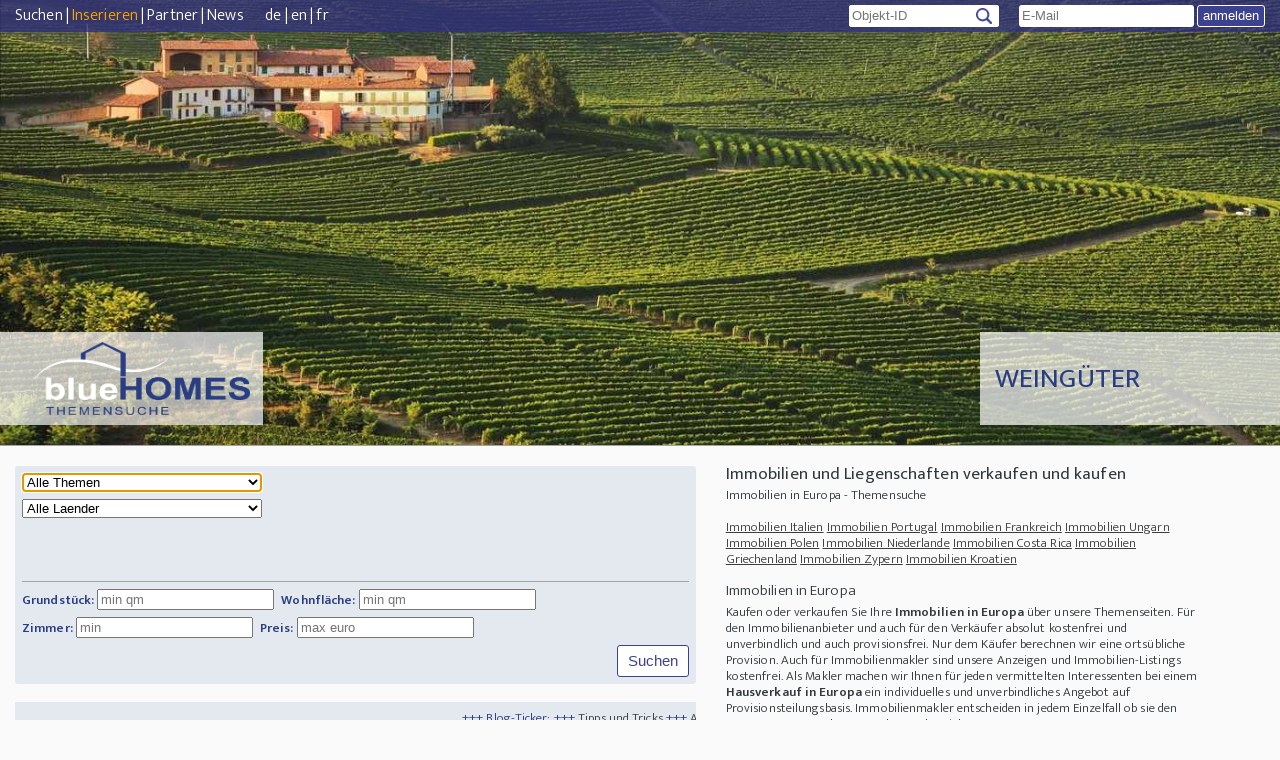

--- FILE ---
content_type: text/html; Charset=ISO-8859-1
request_url: https://www.bluehomes.com/
body_size: 26746
content:


<!DOCTYPE html>
<html lang="de">
<head>
	<title>&#9655; Immobilien und Liegenschaften Europa kaufen und verkaufen </title>
	 <meta http-equiv="Content-Type" content="text/html;charset=ISO-8859-1"> 

	<meta name="description" content="Immobilien Europa &#10004; kaufen und verkaufen Sie mit blueHOMES.com. Bei uns finden Sie Immobilien in Europa. Haus oder Wohnung in Europa kaufen. Advertise free of charge">

	<meta name="keywords" content="Luxusvillen, Herrenh&auml;user, Liegenschaften, Schl&ouml;sser, Bauernh&ouml;fe, Weing&uuml;ter, Reiterh&ouml;fe, Mehrfamilienhaus, Hotels, Camping, Gewerbeobjekte  ">

	<link rel="alternate" hreflang="en" href="https://www.bluehomes.com/?language=en" />
	<link rel="alternate" hreflang="fr" href="https://www.bluehomes.com/?language=fr" />
	<link rel="alternate" hreflang="de" href="https://www.bluehomes.com/?language=de" />

	<meta name="robots" content="index, follow">
	<meta name="revisit-after" content="7 days"> 
	<meta name="viewport" content="width=device-width, initial-scale=1.0, user-scalable=no">
	<meta name="fediverse:creator" content="@bluehomes@mastodon.social">
	<meta name="facebook-domain-verification" content="wk6mxus5qoj753798a5q5yjgpddlsq" />

	<meta property="og:image" content="https://www.bluehomes.com/fotos2/fisheye_300_wwp.jpg" />
	<meta property="og:image:width" content="600" />
	<meta property="og:image:height" content="533"/>

	<meta property="og:type" content="website" />
	<meta property="og:title" content="Immobilien und Liegenschaften Europa kaufen und verkaufen -  Advertise free of charge" />

	<meta name="og:description" content="Immobilien Europa &#10004; kaufen und verkaufen Sie mit blueHOMES.com. Bei uns finden Sie Immobilien in Europa. Haus oder Wohnung in Europa kaufen. Advertise free of charge">
	
		<link rel="canonical" href="https://www.bluehomes.com/"/>
		<meta property="og:url" content="https://www.bluehomes.com/" />
		
	<link href="/__css/style.css" rel="stylesheet" type="text/css">
<!--[if lt IE 10]>
        <link href="/__css/ie.css" rel="stylesheet" type="text/css">
    <![endif]-->
	<link href="/__css/ie.css" rel="stylesheet" media="all and (-ms-high-contrast: none), (-ms-high-contrast: active)" type="text/css">
	<link href="/__css/style-kacheln.css" rel="stylesheet" type="text/css">
	<link href="/__css/style-480.css" rel="stylesheet" media="screen and (max-width: 480px)" type="text/css">
	<link href="/__css/style-736.css" rel="stylesheet" media="screen and (max-width: 736px)" type="text/css">
	<link href="/__css/style-druck.css" rel="stylesheet" media="print">
	<link href="/__css/swipe.css" rel="stylesheet" type="text/css">
	<link rel="apple-touch-icon" sizes="180x180" href="/apple-touch-icon.png">
	<link rel="shortcut icon" type="image/x-icon" href="/favicon.ico">

<style>
	 img.kchIMG {
		width: 100%;
    	height: auto;
	 }

      marquee {
        width: 100%;
        padding: 10px 0;
        background-color: #e3e9ef;
		color: #293d82;
      }
	  a.marQ  {
		color: #293d82;
	  }
	  .labteaser {
		color: #F8A232;
		font-weight: bold;
	  }
	  .liTeaser {
		background-color: #f5f5f5;
	  }


</style>

<script>
	var merkBildNr = "17";
</script>
<script src="/_scripts/google_analytics.js"></script>

<!-- Global site tag (gtag.js) - Google Analytics -->
<script async src="https://www.googletagmanager.com/gtag/js?id=G-HJ262XWVMR"></script>
<script>
  window.dataLayer = window.dataLayer || [];
  function gtag(){dataLayer.push(arguments);}
  gtag('js', new Date());

  gtag('config', 'G-HJ262XWVMR');
</script>


<script src="/blue-int/_scripts/jquery.js"></script>
<script src="/_scripts/jquery.unveil.js"></script>
<!--  src="/_scripts/willkommen.js" -->
<script src="/blue-int/_scripts/cuttext.js"></script>
<script src="/_scripts/swipe.js"></script>
<script>
	
	
	$(document).ready(function() {
	  $("img").unveil();
	});
	
	var http_request = false; 
	var givenValue; var ziel; var bezirkNeu;
	var bland = ''; var uplz = ''; 
	var ukm = ''; var jjAjaxURL = 'https://www.bluehomes.com/blue-int/umkreisplz.asp';

    function macheRequest(url, val, wo) 
	{   http_request = false; var whatURL; var mText; var mSplit = '';
		givenValue = val; var iIndexOf; var arrTemp = new Array();
		
		ziel = wo;
		iIndexOf = val.indexOf('?');
		if(iIndexOf > -1)
		{	arrTemp = val.split('?');
			mSplit = escape(document.getElementById(arrTemp[0]).value);
			val = arrTemp[1];	givenValue = val;t, dann 
		}
		// ---------------------------------------------------------------
		//mText =   escape(val);
		mText = val;
		mText =   mText.replace(/ /g, '+');	
		
        if (window.XMLHttpRequest)  // Mozilla, Safari,...
        {    http_request = new XMLHttpRequest();
            if (http_request.overrideMimeType) 
            {   http_request.overrideMimeType('text/xml');
            }
        } 
        else if (window.ActiveXObject)  // IE
        {	try 
             {   http_request = new ActiveXObject("Msxml2.XMLHTTP");	}
             catch(e) 
             {   try 
                 {   http_request = new ActiveXObject("Microsoft.XMLHTTP");	}
                 catch(e){}
			 }
        }
		
        if(!http_request) 
        {    alert('Ende :( Kann keine XMLHTTP-Instanz erzeugen');
             return false;
        }
        http_request.onreadystatechange = alertInhalt;
        http_request.open('POST', url, true);
        http_request.setRequestHeader('Content-Type', 'application/x-www-form-urlencoded');
        http_request.setRequestHeader('CharSet', 'ISO-8859-1');
		
		if(wo == 'spacerAuswahlList')
		{	whatURL = 'plz='+mText+'&land=' + document.getElementById('land').value;	}
		else
		{	whatURL = mText;	}
		http_request.send(whatURL);
    }


    function alertInhalt() 
	{	var sRequestText; var iIndexOf; var arrTemp = new Array();
		if (http_request.readyState == 4) 
        {  if (http_request.status == 200) 
             {  sRequestText = http_request.responseText;
				document.getElementById(ziel).innerHTML ='';
				document.getElementById(ziel).innerHTML = sRequestText;
             } 
             else 
             {   //alert('Diese Plz konnte nicht gefunden werden!');
             }
        }
    }

	function setFo()
	{
		document.getElementById("thema").focus();
	}

</script>
<script src="/_scripts/balance.js"></script>

<script type="application/ld+json">
{
	"@context": "http://schema.org",
	"@type": "RealEstateAgent",
	"name": "blueHOMES AG",
	"address": {
		"@type": "PostalAddress",
		"streetAddress": "Implerstr. 16",
		"addressLocality": "München",
		"addressRegion": "DE",
		"postalCode": "81371"
	},
	"email": "info@bluehomes.com",
	"telePhone": "++49 (0) 89 747 92 372",
	"url": "https://www.bluehomes.com/",
	"openingHours": "Mo,Tu,We,Th,Fr,Sa,Su 0-0",
	"openingHoursSpecification": [ {
		"@type": "OpeningHoursSpecification",
		"dayOfWeek": [
			"Monday",
			"Tuesday",
			"Wednesday",
			"Thursday",
			"Friday",
			"Saturday",
			"Sunday"
		],
		"opens": "0",
		"closes": "0"
	} ],
	"priceRange":"$"

}
</script>




<script>

!function(f,b,e,v,n,t,s)

{if(f.fbq)return;n=f.fbq=function(){n.callMethod?

n.callMethod.apply(n,arguments):n.queue.push(arguments)};

if(!f._fbq)f._fbq=n;n.push=n;n.loaded=!0;n.version='2.0';

n.queue=[];t=b.createElement(e);t.async=!0;

t.src=v;s=b.getElementsByTagName(e)[0];

s.parentNode.insertBefore(t,s)}(window, document,'script',

'https://connect.facebook.net/en_US/fbevents.js');

fbq('init', '410508533395441');

fbq('track', 'PageView');

</script>

<noscript><img height="1" width="1" style="display:none"

src="https://www.facebook.com/tr?id=410508533395441&ev=PageView&noscript=1"

/></noscript>




</head>
<body onLoad="setUmkreis(); setFo();" onclick="leereAuswahlList();">
<!-- Google Tag Manager (noscript) -->
<noscript><iframe src="https://www.googletagmanager.com/ns.html?id=GTM-NMZ42QC"
height="0" width="0" style="display:none;visibility:hidden"></iframe></noscript>
<!-- End Google Tag Manager (noscript) -->


    <div id="header" class="seiteMitSlider">
        <div id="topNavi">
            <span class="left"><span>
                <a href="https://www.bluehomes.com/">Suchen</a> |
                
                <a title="Immobilien kostenlos inserieren" href="https://www.bluehomes.com/immobilien-kostenlos-inserieren.html"><label style="color:orange;">Inserieren</label></a> |
                
                <a href="https://www.bluehomes.com/vendre_associe.asp">Partner</a>&nbsp;|&nbsp;<a href="https://www.bluehomes.com/blog.asp">News</a>&nbsp;&nbsp;&nbsp;&nbsp;&nbsp;&nbsp;</span><span>
                <a href="https://www.bluehomes.com/Default.asp?language=de">de</a>&nbsp;|&nbsp;<a href="https://www.bluehomes.com/Default.asp?language=en">en</a>&nbsp;|&nbsp;<a href="https://www.bluehomes.com/Default.asp?language=fr">fr</a></span>
            </span>
            <div class="right">
				
               <form id="headMenu" name="frmbrats" action="/default.asp">
<!--                    <label for="objektid"></label>	-->
					<span><input id="objektid" name="objnr" type="text" placeholder="Objekt-ID" > <input name="searchButton" type="submit" onClick="setThemaNull();"></span>
                </form>	
                
                <form action="/email.asp" method="post" id="login">
                    <input id="eml" name="username" placeholder="E-Mail" type="text"><input class="buttonDesing" name="login" value="anmelden" type="submit" >
                </form>
                
            </div>
        </div>
        
		<div id="menuArea">
			<div class="jssContainer">
			    <span class="logo"><img src="/__css/imgs/logo_logo5.png" alt="Finden Sie Ihren Bauernhof oder Reiterhof, Ihre Wohnung oder Insel bei uns in der Themensuche. Das inserieren eines Objektes ist für Privatanbieter kostenlos. ">
			    </span>
			    <span class="buttons goRight">&#10094;</span>
			    <span class="buttons goLeft">&#10095;</span>
			    <div class="clipping"><a class="items" title="Agrarland kaufen" href="/Wald-kaufen-verkaufen/Agrarland-kaufen+verkaufen/kat.html"><span data-imgurl="https://www.bluehomes.com/images/_size/foto1.jpg"><span class="bgImg"></span><b class="text">Agrarland</b></span></a>
<a class="items" title="Haus in Alleinlage kaufen" href="/Haus-in-Alleinlage-kaufen+verkaufen/kat.html"><span data-imgurl="https://www.bluehomes.com/images/_size/foto2.jpg"><span class="bgImg"></span><b class="text">Alleinlagen</b></span></a>
<a class="items" title="Haus am Wasser kaufen" href="/Immobilie-am-Wasser/kaufen+verkaufen/kat.html"><span  data-imgurl="https://www.bluehomes.com/images/_size/foto3.jpg"><span class="bgImg"></span><b class="text">Am Wasser</b></span></a>
<a class="items" title="Bauernhof kaufen" href="/Bauernhof/kaufen+verkaufen/kat.html"><span data-imgurl="https://www.bluehomes.com/images/_size/foto4.jpg"><span class="bgImg"></span><b class="text">Bauernhöfe</b></span></a>
<a class="items" title="Biolandbau kaufen" href="/Biolandbau/Biohof-kaufen+verkaufen/kat.html"><span data-imgurl="https://www.bluehomes.com/images/_size/foto5.jpg"><span class="bgImg"></span><b class="text">Biolandbau</b></span></a>
<a class="items" title="Dorfhaus kaufen" href="/Dorfhaus/kaufen+verkaufen/kat.html"><span data-imgurl="https://www.bluehomes.com/images/_size/foto6.jpg"><span class="bgImg"></span><b class="text">Dorfhäuser</b></span></a>
<a class="items" title="Fachwerkhaus kaufen" href="/Fachwerkhaus/kaufen+verkaufen/kat.html"><span data-imgurl="https://www.bluehomes.com/images/_size/foto7.jpg"><span class="bgImg"></span><b class="text">Fachwerkhäuser</b></span></a>
<a class="items" title="Gastronomie kaufen" href="/Gastronomie-kaufen+verkaufen/kat.html"><span data-imgurl="https://www.bluehomes.com/images/_size/foto8.jpg"><span class="bgImg"></span><b class="text">Gastronomie</b></span></a>
<a class="items" title="Golfimobilie kaufen" href="/Golfimmobilie+kaufen+verkaufen/Golf/kat.html"><span data-imgurl="https://www.bluehomes.com/images/_size/foto9.jpg"><span class="bgImg"></span><b class="text">Golfimmobilien</b></span></a>
<a class="items" title="Inseln kaufen" href="/Inseln-und-immobilie-am-Meer-kaufen+verkaufen/kat.html"><span data-imgurl="https://www.bluehomes.com/images/_size/foto10.jpg"><span class="bgImg"></span><b class="text">Inseln und Meer</b></span></a>
<a class="items" title="Investment kaufen" href="/Kapitalanlage-kaufen+verkaufen/kat.html"><span data-imgurl="https://www.bluehomes.com/images/_size/foto11.jpg"><span class="bgImg"></span><b class="text">Kapitalanleger</b></span></a>
<a class="items" title="Landhaus kaufen" href="/Landhaus/kaufen+verkaufen/kat.html"><span data-imgurl="https://www.bluehomes.com/images/_size/foto12.jpg"><span class="bgImg"></span><b class="text">Landhäuser</b></span></a>
<a class="items" title="Luxusvilla kaufen" href="/Luxusvillen-kaufen+verkaufen/kat.html"><span data-imgurl="https://www.bluehomes.com/images/_size/foto13.jpg"><span class="bgImg"></span><b class="text">Luxusvillen</b></span></a>
<a class="items" title="Haus am Meer kaufen" href="/Haus-am-Meer/kaufen+verkaufen/kat.html"><span data-imgurl="https://www.bluehomes.com/images/_size/foto14.jpg"><span class="bgImg"></span><b class="text">Meernähe</b></span></a>
<a class="items" title="Reiterhof kaufen" href="/Reiterhof/kaufen+verkaufen/kat.html"><span data-imgurl="https://www.bluehomes.com/images/_size/foto15.jpg"><span class="bgImg"></span><b class="text">Reiterhöfe</b></span></a>
<a class="items" title="Scheune und Hütten kaufen" href="/Huette-und-Scheune-kaufen+verkaufen/kat.html"><span data-imgurl="https://www.bluehomes.com/images/_size/foto16.jpg"><span class="bgImg"></span><b class="text">Scheunen und Hütten</b></span></a>
<a class="items" title="Immobilie in der Gascogne kaufen" href="/Gascogne/Immobilie/kaufen+verkaufen/place.html"><span data-imgurl="https://www.bluehomes.com/images/_size/foto32.jpg"><span class="bgImg"></span><b class="text">Gascogne</b></span></a>
<a class="items" title="Schloss kaufen" href="/Schloss-kaufen+verkaufen/kat.html"><span data-imgurl="https://www.bluehomes.com/images/_size/foto17.jpg"><span class="bgImg"></span><b class="text">Schlösser</b></span></a>
<a class="items" title="Wald kaufen" href="/Wald-kaufen/Jagdrevier-kaufen+verkaufen/kat.html"><span data-imgurl="https://www.bluehomes.com/images/_size/foto19.jpg"><span class="bgImg"></span><b class="text">Wälder und Jagden</b></span></a>
<a class="items" title="Wassermühle kaufen" href="/Wassermuehle/kaufen+verkaufen/kat.html"><span data-imgurl="https://www.bluehomes.com/images/_size/foto20.jpg"><span class="bgImg"></span><b class="text">Wassermühlen</b></span></a>
<a class="items" title="Immobilie in Frankreich kaufen" href="/Immobilien-Frankreich-kaufen+verkaufen/kat.html"><span data-imgurl="https://www.bluehomes.com/images/_size/foto25.jpg"><span class="bgImg"></span><b class="text">Frankreich</b></span></a>
<a class="items" title="Wintersport Immobilie kaufen" href="/Wintersportimmobilie-kaufen+verkaufen/kat.html"><span data-imgurl="https://www.bluehomes.com/images/_size/foto22.jpg"><span class="bgImg"></span><b class="text">Wintersportimmobilien</b></span></a>
<a class="items" title="Wohnen und Arbeiten unter einem Dach" href="/Wohnen-und-Arbeiten/kat.html"><span data-imgurl="https://www.bluehomes.com/images/_size/foto23.jpg"><span class="bgImg"></span><b class="text">Wohnen und Arbeiten</b></span></a>
<a class="items" title="Mehrgenerationenhaus kaufen" href="/Mehrgenerationenhaus/kaufen+verkaufen/kat.html"><span data-imgurl="https://www.bluehomes.com/images/_size/foto24.jpg"><span class="bgImg"></span><b class="text">Mehrgenerationen</b></span></a>
<a class="items" title="Seniorenresidenz kaufen" href="/Seniorenresidenz-kaufen+verkaufen/kat.html"><span data-imgurl="https://www.bluehomes.com/images/_size/foto18.jpg"><span class="bgImg"></span><b class="text">Senioren</b></span></a>
<a class="items" title="Garage kaufen" href="/Garage-kaufen/Stellplatz-kaufen+verkaufen/kat.html"><span data-imgurl="https://www.bluehomes.com/images/_size/foto26.jpg"><span class="bgImg"></span><b class="text">Garagen</b></span></a>
<a class="items" title="Haus in Mallorca kaufen" href="/Immobilien/in/Mallorca/kaufen+verkaufen/kat.html"><span data-imgurl="https://www.bluehomes.com/images/_size/foto27.jpg"><span class="bgImg"></span><b class="text">Mallorca</b></span></a>
<a class="items" title="Immobilie in Berlin kaufen" href="/Immobilien/in/Berlin/kaufen+verkaufen/plz.html"><span data-imgurl="https://www.bluehomes.com/images/_size/foto28.jpg"><span class="bgImg"></span><b class="text">Berlin</b></span></a>
<a class="items" title="Immobilie in Las Palmas kaufen" href="/Las-Palmas/Immobilien/kaufen+verkaufen/place.html"><span data-imgurl="https://www.bluehomes.com/images/_size/foto29.jpg"><span class="bgImg"></span><b class="text">Las Palmas</b></span></a>
<a class="items" title="Bauernhaus kaufen" href="/Bauernhaus/kaufen+verkaufen/kat.html"><span data-imgurl="https://www.bluehomes.com/images/_size/foto30.jpg"><span class="bgImg"></span><b class="text">Bauernhäuser</b></span></a>
<a class="items" title="Immobilie im Harz kaufen" href="/haus/kaufen/verkaufen/harz/plz.html"><span data-imgurl="https://www.bluehomes.com/images/_size/foto31.jpg"><span class="bgImg"></span><b class="text">Harz</b></span></a>
<a class="items" title="Weingut kaufen" href="/Weingut/kaufen+verkaufen/kat.html"><span data-imgurl="https://www.bluehomes.com/images/_size/foto21.jpg"><span class="bgImg"></span><b class="text">Weingüter</b></span></a>
<a class="items" title="Denkmalschutz Immobilie kaufen" href="/denkmalschutz-immobilien/kaufen+verkaufen/kat.html"><span data-imgurl="https://www.bluehomes.com/images/_size/foto33.jpg"><span class="bgImg"></span><b class="text">Denkmalschutz</b></span></a>
<a class="items" title="Immobilien Bayerischer Wald" href="/Immobilien/Bayerischer-Wald/kaufen/verkaufen/plz.html"><span data-imgurl="https://www.bluehomes.com/images/_size/foto34.jpg"><span class="bgImg"></span><b class="text">Immobilien Bayerischer Wald</b></span></a>
<a class="items" title="Immobilien Schwarzwald" href="/Immobilien/Schwarzwald/kaufen/verkaufen/plz.html"><span data-imgurl="https://www.bluehomes.com/images/_size/foto35.jpg"><span class="bgImg"></span><b class="text">Immobilien Schwarzwald</b></span></a>
<a class="items" title="Immobilien Thüringer Wald" href="/Immobilien/Thueringer-Wald/kaufen/verkaufen/plz.html"><span data-imgurl="https://www.bluehomes.com/images/_size/foto36.jpg"><span class="bgImg"></span><b class="text">Immobilien Thüringer Wald</b></span></a>
<a class="items" title="Immobilien Emsland" href="/Immobilien/Emsland/kaufen/verkaufen/plz.html"><span data-imgurl="https://www.bluehomes.com/images/_size/foto37.jpg"><span class="bgImg"></span><b class="text">Immobilien Emsland</b></span></a>
<a class="items" title="Immobilien Südfrankreich" href="/Immobilien/Suedfrankreich/kaufen+verkaufen/place.html"><span data-imgurl="https://www.bluehomes.com/images/_size/foto38.jpg"><span class="bgImg"></span><b class="text">Immobilien Südfrankreich</b></span></a>
<a class="items" title="Liegenschaften Österreich" href="/Liegenschaften-Oesterreich-kaufen+verkaufen/kat.html"><span data-imgurl="https://www.bluehomes.com/images/_size/foto39.jpg"><span class="bgImg"></span><b class="text">Liegenschaften Österreich</b></span></a>
<a class="items" title="Liegenschaften Schweiz" href="/Liegenschaften-Schweiz-kaufen+verkaufen/kat.html"><span data-imgurl="https://www.bluehomes.com/images/_size/foto40.jpg"><span class="bgImg"></span><b class="text">Liegenschaften Schweiz</b></span></a>
<a class="items" title="Immobilien Ungarn" href="/Immobilien-Ungarn-kaufen+verkaufen/kat.html"><span data-imgurl="https://www.bluehomes.com/images/_size/foto41.jpg"><span class="bgImg"></span><b class="text">Immobilien Ungarn</b></span></a>
<a class="items" title="Immobilien Portugal" href="/Immobilien-Portugal-kaufen+verkaufen/kat.html"><span data-imgurl="https://www.bluehomes.com/images/_size/foto42.jpg"><span class="bgImg"></span><b class="text">Immobilien Portugal</b></span></a>
<a class="items" title="Immobilien Spanien" href="/Immobilien-Spanien-kaufen+verkaufen/kat.html"><span data-imgurl="https://www.bluehomes.com/images/_size/foto43.jpg"><span class="bgImg"></span><b class="text">Immobilien Spanien</b></span></a>
<a class="items" title="Lagerhallen" href="/Lagerhallen/kaufen+verkaufen/kat.html"><span data-imgurl="https://www.bluehomes.com/images/_size/foto44.jpg"><span class="bgImg"></span><b class="text">Lagerhallen</b></span></a>
<a class="items" title="Immobilien Griechenland" href="/Immobilien-Griechenland-kaufen+verkaufen/kat.html"><span data-imgurl="https://www.bluehomes.com/images/_size/foto45.jpg"><span class="bgImg"></span><b class="text">Immobilien Griechenland</b></span></a>
<a class="items" title="Campingplatz verkaufen" href="/Campingplatz/kaufen-verkaufen/kat.html"><span data-imgurl="https://www.bluehomes.com/images/_size/foto46.jpg"><span class="bgImg"></span><b class="text">Campingplatz verkaufen</b></span></a>
<a class="items" title="Hotel verkaufen und kaufen" href="/hotel-kaufen-verkaufen/kat.html"><span data-imgurl="https://www.bluehomes.com/images/_size/foto47.jpg"><span class="bgImg"></span><b class="text">Hotel verkaufen</b></span></a>
<a class="items" title="Auslandsimmobilien" href="/Auslandsimmobilien/kaufen-verkaufen/kat.html"><span data-imgurl="https://www.bluehomes.com/images/_size/foto48.jpg"><span class="bgImg"></span><b class="text">Auslandsimmobilien</b></span></a>
<a class="items" title="Immobilien Kroatien" href="/Immobilien-Kroatien-kaufen+verkaufen/kat.html"><span data-imgurl="https://www.bluehomes.com/images/_size/foto49.jpg"><span class="bgImg"></span><b class="text">Immobilien Kroatien</b></span></a>
<a class="items" title="Immobilien Italien" href="/Immobilien-Italien-kaufen-verkaufen/kat.html"><span data-imgurl="https://www.bluehomes.com/images/_size/foto50.jpg"><span class="bgImg"></span><b class="text">Immobilien Italien</b></span></a>
<a class="items" title="Immobilien Polen" href="/Immobilien-Polen-kaufen-verkaufen/kat.html"><span data-imgurl="https://www.bluehomes.com/images/_size/foto51.jpg"><span class="bgImg"></span><b class="text">Immobilien Polen</b></span></a>
<a class="items" title="Immobilien Tschechien" href="/Immobilien-Tschechien-kaufen-verkaufen/kat.html"><span data-imgurl="https://www.bluehomes.com/images/_size/foto52.jpg"><span class="bgImg"></span><b class="text">Immobilien Tschechien</b></span></a>
<a class="items" title="Ostsee Immobilien" href="/ostsee/immobilien/kaufen/verkaufen/plz.html"><span data-imgurl="https://www.bluehomes.com/images/_size/foto53.jpg"><span class="bgImg"></span><b class="text">Ostsee Immobilien</b></span></a>
<a class="items" title="Toskana Immobilien" href="/Immobilien/Toscana/kaufen+verkaufen/place.html"><span data-imgurl="https://www.bluehomes.com/images/_size/foto54.jpg"><span class="bgImg"></span><b class="text">Toskana Immobilien</b></span></a>
<a class="items" title="Objekt der Woche" href="/PZA0039/de/Lodge-mit-5-Gaestezimmer-nahe-Krueger-Park/expose.html"><span data-imgurl="https://www.bluehomes.com/images/_size/foto55.jpg"><span class="bgImg"></span><b class="text">Objekt der Woche</b></span></a>
<a class="items" title="Ferienwohnung kaufen" href="/Ferienwohnung-kaufen/10GG/FW/de/theme2.html"><span data-imgurl="https://www.bluehomes.com/images/_size/foto56.jpg"><span class="bgImg"></span><b class="text">Ferienwohnung kaufen</b></span></a>
<a class="items" title="Immobilien Malta" href="/Immobilien-Malta/M/de/debut.html"><span data-imgurl="https://www.bluehomes.com/images/_size/foto57.jpg"><span class="bgImg"></span><b class="text">Immobilien Malta</b></span></a>
<a class="items" title="Immobilien Zypern" href="/Immobilien-Zypern/CY/de/debut.html"><span data-imgurl="https://www.bluehomes.com/images/_size/foto58.jpg"><span class="bgImg"></span><b class="text">Immobilien Zypern</b></span></a>
<a class="items" title="Immobilie in Bali kaufen" href="/Bali/Immobilien/kaufen-verkaufen/place.html"><span data-imgurl="https://www.bluehomes.com/images/_size/foto59.jpg"><span class="bgImg"></span><b class="text">Bali</b></span></a>
<a class="items" title="Immobilie in Florida kaufen" href="/Florida/Immobilie/kaufen-verkaufen/place.html"><span data-imgurl="https://www.bluehomes.com/images/_size/foto60.jpg"><span class="bgImg"></span><b class="text">Florida</b></span></a>
<a class="items" title="Tauchspots Immobilien" href="/Tauchspot/Tauchspot-Immobilien-kaufen-verkaufen/kat.html"><span data-imgurl="https://www.bluehomes.com/images/_size/foto61.jpg"><span class="bgImg"></span><b class="text">Tauchspots Immobilien</b></span></a>
<a class="items" title="Goldmine" href="/goldminen/goldmine-kaufen-verkaufen/kat.html"><span data-imgurl="https://www.bluehomes.com/images/_size/foto62.jpg"><span class="bgImg"></span><b class="text">Goldminen</b></span></a>

			    </div>
			</div>
		</div>
		
        <div id="menuAreaMobil">
            <a href="https://www.bluehomes.com"><img src="https://www.bluehomes.com/logos/de_transparent/de_logo_250x89_neu1.gif" alt="blueHOMES AG" width="200"></a>
		</div>
		
    </div>
	<div id="main" class="search mitKacheln">
		<div class="left">
<header>
            <form id="filter" name="filter" action="/default.asp">
<!--                <h2><b>&nbsp;</b>blueHOMES </h2>	-->
                
                <div class="options">
                <select name="stxt" id="thema" onChange="filter.submit();">
					<option value='' >Alle Themen</option>
					<option value="3WO">Wohnung kaufen</option>
<option value="6FE">Haus kaufen</option>
<option value="10MH">Mehrfamilienhaus, Haus mit Einliegerw.</option>
<option value="7BA">Baugrundst&#252;cke</option>
<option value="0SR">Seniorenresidenzen</option>
<option value="8GA">Gastronomie, Hotels, Camping</option>
<option value="2DO">Dorfh&#228;user Stadth&#228;user</option>
<option value="1LH">Land-/Bauernh&#228;user M&#252;hlen Scheunen</option>
<option value="4LA">Bauernh&#246;fe Weing&#252;ter Reiterh&#246;fe</option>
<option value="5SC">Luxusvillen Herrenh&#228;user Schl&#246;sser</option>
<option value="AJA">Agrarland W&#228;lder Jagden</option>
<option value="10OM">Am Wasser, Meern&#228;he, Inseln</option>
<option value="10AL">Alleinlage</option>
<option value="10GG">Ferien, Golf, Freizeitimmobilien</option>
<option value="10WS">Bergh&#252;tte, Wintersport, Gebirge</option>
<option value="10WA">Wohnen und Arbeiten</option>
<option value="9GE">Gewerbeobjekte</option>
<option value="1AN">Anlageobjekte</option>
<option value="10IN">Investoren Bautr&#228;ger</option>
<option value="12CH">Charakterimmobilien Exotisches</option>
<option value="9MG">Mehrgenerationenhaus</option>
<option value="14BB">Bergbau</option>

                </select>
				<noscript><b style='color:red;'>JavaScript is off. Please enable to view full site.</b></noscript>
                
                </div>
                <div class="ort">
                    <select name="land" id="land" onChange="setBezVis();setBezBezneuNull(); macheRequest('https://www.bluehomes.com/_inc_service/navi_ajax.asp', 'what=bez&land='+bland+'&bezirk=', 'bez');">
						<option value="Alle"> Alle Laender</option>
<option value="ET">Aegypten</option>
<option value="ALB">Albanien</option>
<option value="AND">Andorra</option>
<option value="RA">Argentinien</option>
<option value="ARM">Armenien</option>
<option value="AZ">Aserbaidschan</option>
<option value="AUS">Australien</option>
<option value="BS">Bahamas</option>
<option value="B">Belgien</option>
<option value="BIH">Bosnien-Herzegowina</option>
<option value="BR">Brasilien</option>
<option value="BG">Bulgarien</option>
<option value="CPV">Cape Verde</option>
<option value="CYM">Cayman Islands</option>
<option value="RCH">Chile</option>
<option value="CR">Costa Rica</option>
<option value="D">Deutschland</option>
<option value="DOM">Dominikanische Republik</option>
<option value="DK">Dänemark</option>
<option value="EC">Ecuador</option>
<option value="EST">Estland</option>
<option value="FIN">Finnland</option>
<option value="F">Frankreich</option>
<option value="PYF">French Polynesia</option>
<option value="WAG">Gambia</option>
<option value="GE">Georgien</option>
<option value="GH">Ghana</option>
<option value="GBZ">Gibraltar</option>
<option value="WG">Grenada</option>
<option value="GR">Griechenland</option>
<option value="GB">Großbritannien</option>
<option value="GCA">Guatemala</option>
<option value="IND">Indien</option>
<option value="RI">Indonesien</option>
<option value="IRA">Iran</option>
<option value="IRL">Irland</option>
<option value="ISL">Island</option>
<option value="IL">Israel</option>
<option value="I">Italien</option>
<option value="JA">Jamaika</option>
<option value="CDN">Kanada</option>
<option value="EAH">Kenia</option>
<option value="COL">Kolumbien</option>
<option value="XXK">Kosovo</option>
<option value="HR">Kroatien</option>
<option value="LV">Lettland</option>
<option value="RL">Libanon</option>
<option value="LIE">Liechtenstein</option>
<option value="LT">Litauen</option>
<option value="L">Luxemburg</option>
<option value="RM">Madagaskar</option>
<option value="MAL">Malaysia</option>
<option value="M">Malta</option>
<option value="MA">Marokko</option>
<option value="MTQ">Martinique</option>
<option value="MS">Mauritius</option>
<option value="MK">Mazedonien</option>
<option value="MEX">Mexico</option>
<option value="MC">Monaco</option>
<option value="MNE">Montenegro</option>
<option value="MOC">Mosambik</option>
<option value="NZ">Neuseeland</option>
<option value="NL">Niederlande</option>
<option value="NA">Niederländische Antillen</option>
<option value="N">Norwegen</option>
<option value="A">Oesterreich</option>
<option value="OM">Oman</option>
<option value="PA">Panama</option>
<option value="PY">Paraguay</option>
<option value="PE">Peru</option>
<option value="RP">Philippinen</option>
<option value="PL">Polen</option>
<option value="PT">Portugal</option>
<option value="RO">Rumänien</option>
<option value="RUS">Russland</option>
<option value="RSM">San Marino</option>
<option value="EAZ">Sansibar</option>
<option value="S">Schweden</option>
<option value="CH">Schweiz</option>
<option value="SN">Senegal</option>
<option value="YU">Serbien und Montenegro</option>
<option value="SK">Slowakische Republik</option>
<option value="SLO">Slowenien</option>
<option value="E">Spanien</option>
<option value="CL">Sri Lanka (Ceylon)</option>
<option value="ZA">Südafrika</option>
<option value="EAT">Tansania</option>
<option value="T">Thailand</option>
<option value="TT">Trinidad und Tobago</option>
<option value="CZ">Tschechische Republik</option>
<option value="TN">Tunesien</option>
<option value="TR">Türkei</option>
<option value="U">USA</option>
<option value="UA">Ukraine</option>
<option value="H">Ungarn</option>
<option value="ROU">Uruguay</option>
<option value="YV">Venezuela</option>
<option value="UAE">Vereinigte Arabische Emirate</option>
<option value="CY">Zypern</option>


                   </select>
                   
                   <br />
                   <label><input  style='visibility: hidden;'  type='radio' name='radsuche' id='rdumkreisg' onClick='radSet(0);' >
                    <select id="bez" name="bez"  style='visibility: hidden; '   onChange="setBezNeuVis();macheRequest('https://www.bluehomes.com/_inc_service/navi_ajax.asp', 'what=bezbez&land='+bland+'&ubezirk=&bezirk='+this.value, 'bezneu');" > 
						<option value='alle'>Bitte ggf. Bezirk wählen</option>
						
                    </select>
                    </label>
						
                    <select id="bezneu" name="bezneu"   style='visibility: hidden; '  >
                        <option value="alle">Bitte wählen</option>
						
                    </select>
                    <br />
					
							<label><input  style='visibility: hidden;'  type='radio' name='radsuche' onClick='radSet(0);' id='rdumkreisu' >
							<input  style='visibility: hidden; width: 90px; '  value='PLZ/Ort' 
								type='text' autocomplete='off'  name="uplz" id="uplz" onKeyUp='mouseChk(this.value);'  
								onBlur='setText(this.id, "PLZ/Ort");' onFocus='clearText(this.id, "PLZ/Ort");' 
								onChange='mergeText(this.id, "PLZ/Ort")'><!--  -->
							<select style='width: 90px;  visibility: hidden; ' name='ukm' id='ukm' >
								<option value=''>Umkreis</option>
								<option  value='1' >1 km</option>
								<option  value='3' >3 km</option>
								<option  value='6' >6 km</option>
								<option  value='10'>10 km</option>
								<option  value='20'>20 km</option>
								<option  value='30'>30 km</option>
								<option  value='40'>40 km</option>
								<option  value='60'>60 km</option>
								<option  value='80'>80 km</option>
								<option  value='100'>100 km</option>
								<option  value='150'>150 km</option>
								<option  value='200'>200 km</option>
							</select></label>
							<span id='spacerAuswahlList'></span>

					
                </div>
                
                 <hr />
                 
                <div class="options"> 
                    <span><label for="grundflaeche">Grundstück:</label> <input value=""  size="8" name="grundflaeche" id="grundflaeche" type="number" placeholder="min qm"></span>
                    <span><label for="wohnflaeche">Wohnfläche:</label> <input value="" size="8" name="wohnflaeche" id="wohnflaeche" type="number" placeholder="min qm"></span>
                    <span><label for="zimmer">Zimmer:</label> <input value="" size="8" name="zimmer" id="zimmer" type="number" placeholder="min"></span>
                    <span><label for="verkaufspreis">Preis:</label> <input value="" size="8" name="verkaufspreis" id="verkaufspreis" type="number"  placeholder="max euro"></span>
                </div>
                <input class="buttonDesing" type="submit" id="buttonsuche"  name="filtern" value="Suchen">
                <input type='hidden' name='iMerkBildNr' value='17'>  
            </form>
            
</header>
			
<main>
			<div id="overviewImmobileien">
							<!--
			<div style="box-sizing: content-box; border-right-width: 15px; width: 97.5%; border-radius: 3px; padding: 8px 5px 6px 14px; font-weight: 600; font-size: 16px; color: #293d82 !important; border: 1.5px #F8A232 solid; ">
			<label> </label>
			
			&gt;&gt;
			</div><br><br>-->


			<!-- ----------------------- -->
    		<marquee direction="scroll">+++ Blog-Ticker: +++ <a href="/tipps-und-tricks/blogs.html">Tipps und Tricks</a> +++ <a href="/auswandern/blogs.html">Auswandern</a> +++ <a href="/nachhaltigkeit/blogs.html">Nachhaltigkeit</a> +++ <a class='marQ' href=/auswandern/auswandern-und-immobilie-kaufen-australien/blog.html>Auswandern und Immobilie kaufen Australien</a> +++ <a class='marQ' href=/nachhaltigkeit/das-gruene-badezimmer/blog.html>Das grüne Badezimmer</a> +++ <a class='marQ' href=/tipps-und-tricks/fragen-und-antworten-zum-thema-immobilienfinanzierung/blog.html>Häufige Fragen und Antworten zum Thema Immobilienfinanzierung</a> +++ <a class='marQ' href=/auswandern/kauf-einer-immobilie-auf-mauritius/blog.html>Kauf einer Immobilie auf Mauritius</a> +++ <a class='marQ' href=/auswandern/zinsen-und-immobilienpreise-in-deutschland-im-jahr-2024/blog.html>Wie entwickeln sich Zinsen und Immobilienpreise in Deutschland im Jahr 2024?</a> +++ <a class='marQ' href=/auswandern/haus-kaufen-costa-rica-wie-geht-das/blog.html>Haus kaufen Costa Rica - Wie geht das</a> +++ <a class='marQ' href=/auswandern/auswandern-USA-hilfreiche-informationen-und-wissenswertes/blog.html>Auswandern USA - Hilfreiche Informationen und Wissenswertes</a> +++ <a class='marQ' href=/auswandern/wohnen-in-der-einsamkeit/blog.html>Wohnen in der Einsamkeit - Was muss man fern ab vom Trubel beachten</a> +++ <a class='marQ' href=/nachhaltigkeit/warum-lohnt-sich-nachhaltigkeit/blog.html>Warum lohnt sich Nachhaltigkeit?</a> +++ <a class='marQ' href=/nachhaltigkeit/eine-siedlung-ganz-aus-schloessern-in-der-tuerkei/blog.html>Eine Siedlung ganz aus Schlössern in der Türkei - der Traum von Tausend und einer Nacht oder leben wie eine Disney Prinzessin</a> +++ <a class='marQ' href=/tipps-und-tricks/wie-entwickeln-sich-zinsen-und-immobilienpreise-in-deutschland-im-jahr-2024/blog.html>Wie entwickeln sich Zinsen und Immobilienpreise in Deutschland im Jahr 2024?</a> +++ <a class='marQ' href=/auswandern/dinge-mit-denen-man-nicht-nach-kap-verde-auswandern-sollte/blog.html>Dinge mit denen man nicht nach Kap Verde auswandern sollte</a> +++  </marquee>
			<br><br>
			<!-- ----------------------- -->
			<!-- ------ hier war BLOG-LINK ------- -->

			<!-- ----------------------- -->
			<input name=suchnr type=hidden value='PBG0267'>
						<a title="Immobilien inserieren, Liegenschaften inserieren" class="buttonInserat orange" 
			href="https://www.bluehomes.com/immobilien-kostenlos-inserieren.html"> ... hier kostenlos inserieren ... <span class="giraffe"> </span> </a>
			
			<a href="https://www.bluehomes.com/PBG0267/de/Studio-Apartment-in-den-Aspen-Suites/expose.html" class="linkToImmobilie" title="Immobilien und Liegenschaften Europa kaufen und verkaufen-Studio-Apartment in den Aspen Suites">
			     <ul>
			         <li>
						
						<span class="preview lateImageLoad" data-imgurl="https://www.bluehomes.com/fotos2/pbg0267/mvc-001f.jpg" title="Immobilien und Liegenschaften Europa kaufen und verkaufen-Studio-Apartment in den Aspen Suites"></span>
						
					</li>
			         <li>
			             <b>Bulgarien: Studio-Apartment in den Aspen Suites</b><br />
			             <i>PBG0267</i>  - Wohnung  &nbsp;<br /> 
			             <span>Dieses gepflegte, luxuriös eingerichtete und bezugsfertige Studio-Apartment befindet sich im Erdgeschoß der Aspen Suites. Die Anlage ist Teil des Aspen Resorts, das direkt neben dem berühmten Golfplatz des Ian Woosnam Pirin Golf und ...</span>
			             <hr />
			             <table width="100%" class="showProps">
			                 <tbody>
			                     <tr>
			                         <td>Zimmer: 1</td>
			                         <td>Wohnfläche: 55,00m&#178;</td>
			                         <td>Grundstück: ,00m&#178;</td>
			                         <td>Blagoevgrad&nbsp;</td>
								

			                     </tr>
			                 </tbody>
			             </table>
			             <hr />
			             <table width="100%" class="price">
			                 <tbody>
			                     <tr>
			                         <td>Preis:</td>
			                         <td>47.000,00 &euro;</td>
			                         <td>~ 40.298,00 &pound;</td>
			                         <td>~ 51.991,00 $</td>
			                     </tr>
			                 </tbody>
			             </table>
			             
			         </li>
			     </ul>
			 </a>
			<input name=suchnr type=hidden value='N60550338'>
			<a href="https://www.bluehomes.com/N60550338/de/Historische-Residenz-in-der-Toskana/expose.html" class="linkToImmobilie" title="Immobilien und Liegenschaften Europa kaufen und verkaufen-Historische Residenz in der Toskana">
			     <ul>
			         <li>
						
						<span class="preview lateImageLoad" data-imgurl="https://www.bluehomes.com/fotos2/n60550338/mvc-001f.jpg" title="Immobilien und Liegenschaften Europa kaufen und verkaufen-Historische Residenz in der Toskana"></span>
						
					</li>
			         <li>
			             <b>Italien: Historische Residenz in der Toskana</b><br />
			             <i>N60550338</i>  - Haus  &nbsp;<br /> 
			             <span>Eine elegante historische Residenz, umgeben von der Schönheit der Natur

Im Herzen einer atemberaubenden Landschaft, hoch oben auf einem Hügel mit Blick auf das gesamte Tal, steht diese prächtige Villa, ein wahres architektonisches ...</span>
			             <hr />
			             <table width="100%" class="showProps">
			                 <tbody>
			                     <tr>
			                         <td>Zimmer: 8</td>
			                         <td>Wohnfläche: 1.100,00m&#178;</td>
			                         <td>Grundstück: 20.000,00m&#178;</td>
			                         <td>Firenze&nbsp;</td>
								

			                     </tr>
			                 </tbody>
			             </table>
			             <hr />
			             <table width="100%" class="price">
			                 <tbody>
			                     <tr>
			                         <td>Preis:</td>
			                         <td>4.500.000,00 &euro;</td>
			                         <td>~ 3.858.300,00 &pound;</td>
			                         <td>~ 4.977.900,00 $</td>
			                     </tr>
			                 </tbody>
			             </table>
			             
			         </li>
			     </ul>
			 </a>
			<input name=suchnr type=hidden value='PRP0032'>
			<a href="https://www.bluehomes.com/PRP0032/de/Private-Insel-zu-verkaufen-in-Palawan/expose.html" class="linkToImmobilie" title="Immobilien und Liegenschaften Europa kaufen und verkaufen-Private Insel zu verkaufen in Palawan">
			     <ul>
			         <li>
						
						<span class="preview lateImageLoad" data-imgurl="https://www.bluehomes.com/fotos2/prp0032/mvc-001f.jpg" title="Immobilien und Liegenschaften Europa kaufen und verkaufen-Private Insel zu verkaufen in Palawan"></span>
						
					</li>
			         <li>
			             <b>Philippinen: Private Insel zu verkaufen in Palawan</b><br />
			             <i>PRP0032</i>  - Baugrundstücke&nbsp;Quezon Alfonso, Quezon Palawan  &nbsp;<br /> 
			             <span>Unglaublich schöne private Insel in Palawan Quezon .... total private Insel unberührte Natur...</span>
			             <hr />
			             <table width="100%" class="showProps">
			                 <tbody>
			                     <tr>
			                         <td>Zimmer: 0</td>
			                         <td>Wohnfläche: 22,00ha</td>
			                         <td>Grundstück: 22,00ha</td>
			                         <td>Quezon&nbsp;</td>
								

			                     </tr>
			                 </tbody>
			             </table>
			             <hr />
			             <table width="100%" class="price">
			                 <tbody>
			                     <tr>
			                         <td>Preis:</td>
			                         <td>10.000.000,00 &euro;</td>
			                         <td>~ 8.574.000,00 &pound;</td>
			                         <td>~ 11.062.000,00 $</td>
			                     </tr>
			                 </tbody>
			             </table>
			             
			         </li>
			     </ul>
			 </a>
			<input name=suchnr type=hidden value='PHR0291'>
			<a href="https://www.bluehomes.com/PHR0291/de/Mini-Penthouse-an-der-Spitze-des-Gebaeudes/expose.html" class="linkToImmobilie" title="Immobilien und Liegenschaften Europa kaufen und verkaufen-Mini-Penthouse an der Spitze des Gebäudes">
			     <ul>
			         <li>
						
						<span class="preview lateImageLoad" data-imgurl="https://www.bluehomes.com/fotos2/phr0291/mvc-001f.jpg" title="Immobilien und Liegenschaften Europa kaufen und verkaufen-Mini-Penthouse an der Spitze des Gebäudes"></span>
						
					</li>
			         <li>
			             <b>Kroatien: Mini-Penthouse an der Spitze des Gebäudes</b><br />
			             <i>PHR0291</i>  - Wohnung  &nbsp;<br /> 
			             <span>Mini-Penthouse, hervorragende Lage, sehr gut ausgestattet zu verkaufen. Garagenplatz und Abstellraum inklusive

</span>
			             <hr />
			             <table width="100%" class="showProps">
			                 <tbody>
			                     <tr>
			                         <td>Zimmer: 1</td>
			                         <td>Wohnfläche: 55,00m&#178;</td>
			                         <td>Grundstück: 45,00m&#178;</td>
			                         <td>Zadar&nbsp;</td>
								

			                     </tr>
			                 </tbody>
			             </table>
			             <hr />
			             <table width="100%" class="price">
			                 <tbody>
			                     <tr>
			                         <td>Preis:</td>
			                         <td>210.000,00 &euro;</td>
			                         <td>~ 180.054,00 &pound;</td>
			                         <td>~ 232.302,00 $</td>
			                     </tr>
			                 </tbody>
			             </table>
			             
			         </li>
			     </ul>
			 </a>
			<input name=suchnr type=hidden value='N60550336'>
						<a title="Immobilien inserieren, Liegenschaften inserieren" class="buttonInserat orange" 
			href="https://www.bluehomes.com/immobilien-kostenlos-inserieren.html"> ... hier kostenlos inserieren ... <span class="giraffe"> </span> </a>
			
			<a href="https://www.bluehomes.com/N60550336/de/Landwirtschaftliches-Anwesen-mit-Reitpotenzial/expose.html" class="linkToImmobilie" title="Immobilien und Liegenschaften Europa kaufen und verkaufen-Landwirtschaftliches Anwesen mit Reitpotenzial">
			     <ul>
			         <li>
						
						<span class="preview lateImageLoad" data-imgurl="https://www.bluehomes.com/fotos2/n60550336/mvc-001f.jpg" title="Immobilien und Liegenschaften Europa kaufen und verkaufen-Landwirtschaftliches Anwesen mit Reitpotenzial"></span>
						
					</li>
			         <li>
			             <b>Italien: Landwirtschaftliches Anwesen mit Reitpotenzial</b><br />
			             <i>N60550336</i>  - Haus  &nbsp;<br /> 
			             <span>In malerischer Panoramalage bietet dieses beeindruckende 10 Hektar große landwirtschaftliche Anwesen in Grosseto, eine perfekte Mischung aus modernem Komfort und natürlicher Schönheit. Das komplett eingezäunte Grundstück empfängt Sie ...</span>
			             <hr />
			             <table width="100%" class="showProps">
			                 <tbody>
			                     <tr>
			                         <td>Zimmer: 4</td>
			                         <td>Wohnfläche: 190,00m&#178;</td>
			                         <td>Grundstück: 10,00ha</td>
			                         <td>Grosseto&nbsp;</td>
								

			                     </tr>
			                 </tbody>
			             </table>
			             <hr />
			             <table width="100%" class="price">
			                 <tbody>
			                     <tr>
			                         <td>Preis:</td>
			                         <td>850.000,00 &euro;</td>
			                         <td>~ 728.790,00 &pound;</td>
			                         <td>~ 940.270,00 $</td>
			                     </tr>
			                 </tbody>
			             </table>
			             
			         </li>
			     </ul>
			 </a>
			<input name=suchnr type=hidden value='N60550287'>
			<a href="https://www.bluehomes.com/N60550287/de/Toskanisches-Bauernhaus-mit-Olivenhain-und-Weinberg/expose.html" class="linkToImmobilie" title="Immobilien und Liegenschaften Europa kaufen und verkaufen-Toskanisches Bauernhaus mit Olivenhain und Weinberg">
			     <ul>
			         <li>
						
						<span class="preview lateImageLoad" data-imgurl="https://www.bluehomes.com/fotos2/n60550287/mvc-001f.jpg" title="Immobilien und Liegenschaften Europa kaufen und verkaufen-Toskanisches Bauernhaus mit Olivenhain und Weinberg"></span>
						
					</li>
			         <li>
			             <b>Italien: Toskanisches Bauernhaus mit Olivenhain und Weinberg</b><br />
			             <i>N60550287</i>  - Haus  &nbsp;<br /> 
			             <span>Eingebettet in unberührte Natur bietet dieses charmante, ca. 270 Quadratmeter große toskanische Bauernhaus eine Atmosphäre absoluter Ruhe und zeitloser ländlicher Schönheit. Umgeben von offenem Himmel, sanften Feldern und Wäldern bietet ...</span>
			             <hr />
			             <table width="100%" class="showProps">
			                 <tbody>
			                     <tr>
			                         <td>Zimmer: 5</td>
			                         <td>Wohnfläche: 270,00m&#178;</td>
			                         <td>Grundstück: 75.000,00m&#178;</td>
			                         <td>Livorno&nbsp;</td>
								

			                     </tr>
			                 </tbody>
			             </table>
			             <hr />
			             <table width="100%" class="price">
			                 <tbody>
			                     <tr>
			                         <td>Preis:</td>
			                         <td>840.000,00 &euro;</td>
			                         <td>~ 720.216,00 &pound;</td>
			                         <td>~ 929.208,00 $</td>
			                     </tr>
			                 </tbody>
			             </table>
			             
			         </li>
			     </ul>
			 </a>
			<input name=suchnr type=hidden value='PMA0029'>
			<a href="https://www.bluehomes.com/PMA0029/de/Jawhara-Smir-gegenueber-Marina-smir/expose.html" class="linkToImmobilie" title="Immobilien und Liegenschaften Europa kaufen und verkaufen-Jawhara Smir gegenüber Marina smir">
			     <ul>
			         <li>
						
						<span class="preview lateImageLoad" data-imgurl="https://www.bluehomes.com/fotos2/pma0029/mvc-001f.jpg" title="Immobilien und Liegenschaften Europa kaufen und verkaufen-Jawhara Smir gegenüber Marina smir"></span>
						
					</li>
			         <li>
			             <b>Marokko: Jawhara Smir gegenüber Marina smir</b><br />
			             <i>PMA0029</i>  - Wohnung &nbsp;506679 Marina Smir &nbsp;<br /> 
			             <span>Die Wohnung ist eine Ferienanlage mit Riesen Pool Fußball Platz Basketball eine grüne Anlage die das ganze Jahr bewacht wird und mit Gärtnern das ganze Jahr Tiefgarage vorhanden</span>
			             <hr />
			             <table width="100%" class="showProps">
			                 <tbody>
			                     <tr>
			                         <td>Zimmer: 3</td>
			                         <td>Wohnfläche: 69,00m&#178;</td>
			                         <td>Grundstück: k.A.</td>
			                         <td>Tetouan&nbsp;</td>
								

			                     </tr>
			                 </tbody>
			             </table>
			             <hr />
			             <table width="100%" class="price">
			                 <tbody>
			                     <tr>
			                         <td>Preis:</td>
			                         <td>100.000,00 &euro;</td>
			                         <td>~ 85.740,00 &pound;</td>
			                         <td>~ 110.620,00 $</td>
			                     </tr>
			                 </tbody>
			             </table>
			             
			         </li>
			     </ul>
			 </a>
			<input name=suchnr type=hidden value='N64150004'>
			<a href="https://www.bluehomes.com/N64150004/de/RENTABLES-HOTELKOMPLEX-NAHE-KURBAD/expose.html" class="linkToImmobilie" title="Immobilien und Liegenschaften Europa kaufen und verkaufen-RENTABLES HOTELKOMPLEX NAHE KURBAD">
			     <ul>
			         <li>
						
						<span class="preview lateImageLoad" data-imgurl="https://www.bluehomes.com/fotos2/n64150004/mvc-001f.jpg" title="Immobilien und Liegenschaften Europa kaufen und verkaufen-RENTABLES HOTELKOMPLEX NAHE KURBAD"></span>
						
					</li>
			         <li>
			             <b>Ungarn: RENTABLES HOTELKOMPLEX NAHE KURBAD</b><br />
			             <i>N64150004</i>  - Gastronomie, Hotels, Camping &nbsp;<br /> 
			             <span>EIN BEI DEUTSCHEN UND ÖSTERREICHISCHEN GÄSTEN BELIEBTER RENTABLES HOTELKOMPLEX IN DER NÄHE DES WÄRMEKURBAD IN HÉVIZ STEHT ZUM VERKAUF!

Gebäuden des Komplexes:
Neu gebautes Gebäude, Bestehend aus vier Wohnungstypen auf fünf Ebenen, ...</span>
			             <hr />
			             <table width="100%" class="showProps">
			                 <tbody>
			                     <tr>
			                         <td>Zimmer: 31</td>
			                         <td>Wohnfläche: 3.064,00m&#178;</td>
			                         <td>Grundstück: 3.064,00m&#178;</td>
			                         <td>Zala&nbsp;</td>
								

			                     </tr>
			                 </tbody>
			             </table>
			             <hr />
			             <table width="100%" class="price">
			                 <tbody>
			                     <tr>
			                         <td>Preis:</td>
			                         <td>5.500.000,00 &euro;</td>
			                         <td>~ 4.715.700,00 &pound;</td>
			                         <td>~ 6.084.100,00 $</td>
			                     </tr>
			                 </tbody>
			             </table>
			             
			         </li>
			     </ul>
			 </a>
			<input name=suchnr type=hidden value='PMA0057'>
						<a title="Immobilien inserieren, Liegenschaften inserieren" class="buttonInserat orange" 
			href="https://www.bluehomes.com/immobilien-kostenlos-inserieren.html"> ... hier kostenlos inserieren ... <span class="giraffe"> </span> </a>
			
			<a href="https://www.bluehomes.com/PMA0057/de/2-weisse-Bungalows-124m2-Wohnflaeche-800m2-Garten-am-Atlantik/expose.html" class="linkToImmobilie" title="Immobilien und Liegenschaften Europa kaufen und verkaufen-2 weiße Bungalows 124m2 Wohnfläche 800m2 Garten am Atlantik">
			     <ul>
			         <li>
						
						<span class="preview lateImageLoad" data-imgurl="https://www.bluehomes.com/fotos2/pma0057/mvc-001f.jpg" title="Immobilien und Liegenschaften Europa kaufen und verkaufen-2 weiße Bungalows 124m2 Wohnfläche 800m2 Garten am Atlantik"></span>
						
					</li>
			         <li>
			             <b>Marokko: 2 weiße Bungalows 124m2 Wohnfläche 800m2 Garten am Atlantik</b><br />
			             <i>PMA0057</i>  - Haus  &nbsp;<br /> 
			             <span>Gepflegtes 800 m2 großes Grundstück mit viel Ausbaupotential, bebaut mit 2 modernen weißen Bungalows, teilmöbliert, der Größere ca. 86 m2, der kleinere ca. 38 m2.
Beide Häuser haben den gewissen marokkanischen Touch und 2 vollständig ...</span>
			             <hr />
			             <table width="100%" class="showProps">
			                 <tbody>
			                     <tr>
			                         <td>Zimmer: 6</td>
			                         <td>Wohnfläche: 124,00m&#178;</td>
			                         <td>Grundstück: 800,00m&#178;</td>
			                         <td>Gesamtgebiet&nbsp;</td>
								

			                     </tr>
			                 </tbody>
			             </table>
			             <hr />
			             <table width="100%" class="price">
			                 <tbody>
			                     <tr>
			                         <td>Preis:</td>
			                         <td>149.000,00 &euro;</td>
			                         <td>~ 127.753,00 &pound;</td>
			                         <td>~ 164.824,00 $</td>
			                     </tr>
			                 </tbody>
			             </table>
			             
			         </li>
			     </ul>
			 </a>
			<input name=suchnr type=hidden value='N60550355'>
			<a href="https://www.bluehomes.com/N60550355/de/Boutique-Hotel-in-der-Toskana/expose.html" class="linkToImmobilie" title="Immobilien und Liegenschaften Europa kaufen und verkaufen-Boutique-Hotel in der Toskana">
			     <ul>
			         <li>
						
						<span class="preview lateImageLoad" data-imgurl="https://www.bluehomes.com/fotos2/n60550355/mvc-001f.jpg" title="Immobilien und Liegenschaften Europa kaufen und verkaufen-Boutique-Hotel in der Toskana"></span>
						
					</li>
			         <li>
			             <b>Italien: Boutique-Hotel in der Toskana</b><br />
			             <i>N60550355</i>  - Gastronomie, Hotels, Camping &nbsp;<br /> 
			             <span>Das zum Verkauf stehende Herrenhaus aus dem 18. Jahrhundert und gastfreundliche Feriendorf ist dank seiner Lage in den Crete Senesi einer der Orte der äußersten Entspannung mit unglaublicher Aussicht auf den Monte Amiata und Montalcino ...</span>
			             <hr />
			             <table width="100%" class="showProps">
			                 <tbody>
			                     <tr>
			                         <td>Zimmer: 32</td>
			                         <td>Wohnfläche: 2.650,00m&#178;</td>
			                         <td>Grundstück: 2.800,00m&#178;</td>
			                         <td>Siena&nbsp;</td>
								

			                     </tr>
			                 </tbody>
			             </table>
			             <hr />
			             <table width="100%" class="price">
			                 <tbody>
			                     <tr>
			                         <td>Preis:</td>
			                         <td>13.000.000,00 &euro;</td>
			                         <td>~ 11.146.200,00 &pound;</td>
			                         <td>~ 14.380.600,00 $</td>
			                     </tr>
			                 </tbody>
			             </table>
			             
			         </li>
			     </ul>
			 </a>
			<input name=suchnr type=hidden value='N73170001'><a href='https://www.bluehomes.com/DE202408S2/immonews.html' class='linkToImmobilie'><ul><li><span data-imgurl='https://bilder.mainfo.net/01-immobilien_mietrecht_haus_hausfront_0175-200.png' class='preview lateImageLoad'></span></li><li class='liTeaser'><b>NEWS: W&auml;schel&uuml;ften in einer WEG-Anlage</b><br> In einem vom Landgericht Karlsruhe entschiedenen Fall war in der Hausordnung der Wohnungseigent&uuml;mergemeinschaft unter Punkt 2 (Gegenseitige R&uuml;cksichtnahme) folgende Regelung enthalten: &bdquo;Aus den Fenstern darf nichts geworfen, gesch&uuml;ttet oder gesch&uuml;ttelt w... <br><hr><b>ImmoNews >> weiterlesen >></b></li></ul></a>
			<a href="https://www.bluehomes.com/N73170001/de/Grosszuegiges-modernes-Villa-Strandnaehe-Playa-del-Carmen/expose.html" class="linkToImmobilie" title="Immobilien und Liegenschaften Europa kaufen und verkaufen-Großzügiges modernes Villa Strandnähe Playa del Carmen">
			     <ul>
			         <li>
						
						<span class="preview lateImageLoad" data-imgurl="https://www.bluehomes.com/fotos2/n73170001/mvc-001f.jpg" title="Immobilien und Liegenschaften Europa kaufen und verkaufen-Großzügiges modernes Villa Strandnähe Playa del Carmen"></span>
						
					</li>
			         <li>
			             <b>Mexico: Großzügiges modernes Villa Strandnähe Playa del Carmen</b><br />
			             <i>N73170001</i>  - Haus  &nbsp;<br /> 
			             <span>Playa del Carmen. Sicherheit und modernes Design. Nur einige Minuten von Strand entfernt.

Erleben Sie erstklassiges Wohnen im Herzen von Playa del Carmen mit dieser wunderschön gestalteten 4-Schlafzimmer-Villa im . Diese Immobilie ...</span>
			             <hr />
			             <table width="100%" class="showProps">
			                 <tbody>
			                     <tr>
			                         <td>Zimmer: 5</td>
			                         <td>Wohnfläche: 312,00m&#178;</td>
			                         <td>Grundstück: 300,00m&#178;</td>
			                         <td>Gesamtgebiet&nbsp;</td>
								

			                     </tr>
			                 </tbody>
			             </table>
			             <hr />
			             <table width="100%" class="price">
			                 <tbody>
			                     <tr>
			                         <td>Preis:</td>
			                         <td>450.000,00 &euro;</td>
			                         <td>~ 385.830,00 &pound;</td>
			                         <td>~ 497.790,00 $</td>
			                     </tr>
			                 </tbody>
			             </table>
			             
			         </li>
			     </ul>
			 </a>
			<input name=suchnr type=hidden value='N62230165'>
			<a href="https://www.bluehomes.com/N62230165/de/Im-Komitat-Bacs-kiskun-ein-130-m2-Bauernhaus-mit-6ha-Land/expose.html" class="linkToImmobilie" title="Immobilien und Liegenschaften Europa kaufen und verkaufen-Im Komitat Bacs-kiskun ein 130 m2 Bauernhaus mit 6ha Land">
			     <ul>
			         <li>
						
						<span class="preview lateImageLoad" data-imgurl="https://www.bluehomes.com/fotos2/n62230165/mvc-001f.jpg" title="Immobilien und Liegenschaften Europa kaufen und verkaufen-Im Komitat Bacs-kiskun ein 130 m2 Bauernhaus mit 6ha Land"></span>
						
					</li>
			         <li>
			             <b>Ungarn: Im Komitat Bacs-kiskun ein 130 m2 Bauernhaus mit 6ha Land</b><br />
			             <i>N62230165</i>  - Haus  &nbsp;<br /> 
			             <span>Nördlich von Kecskemét, nur wenige Minuten von den Kreuzungen M5 und M44 entfernt
Ein Anwesen, das sich ideal für den Agrotourismus eignet, steht zum Verkauf.

Funktionen:
- eingezäuntes, 6,3 Hektar großes Grundstück, nur 400 Meter ...</span>
			             <hr />
			             <table width="100%" class="showProps">
			                 <tbody>
			                     <tr>
			                         <td>Zimmer: 5</td>
			                         <td>Wohnfläche: 130,00m&#178;</td>
			                         <td>Grundstück: 63.000,00m&#178;</td>
			                         <td>Bács-Kiskun&nbsp;</td>
								

			                     </tr>
			                 </tbody>
			             </table>
			             <hr />
			             <table width="100%" class="price">
			                 <tbody>
			                     <tr>
			                         <td>Preis:</td>
			                         <td>230.000,00 &euro;</td>
			                         <td>~ 197.202,00 &pound;</td>
			                         <td>~ 254.426,00 $</td>
			                     </tr>
			                 </tbody>
			             </table>
			             
			         </li>
			     </ul>
			 </a>
			<input name=suchnr type=hidden value='N73280002'>
						<a title="Immobilien inserieren, Liegenschaften inserieren" class="buttonInserat orange" 
			href="https://www.bluehomes.com/immobilien-kostenlos-inserieren.html"> ... hier kostenlos inserieren ... <span class="giraffe"> </span> </a>
			
			<a href="https://www.bluehomes.com/N73280002/de/Haus-mit-5-unabhaengigen-Apartments-in-Chalkidiki/expose.html" class="linkToImmobilie" title="Immobilien und Liegenschaften Europa kaufen und verkaufen-Haus mit 5 unabhängigen Apartments in Chalkidiki">
			     <ul>
			         <li>
						
						<span class="preview lateImageLoad" data-imgurl="https://www.bluehomes.com/fotos2/n73280002/mvc-001f.jpg" title="Immobilien und Liegenschaften Europa kaufen und verkaufen-Haus mit 5 unabhängigen Apartments in Chalkidiki"></span>
						
					</li>
			         <li>
			             <b>Griechenland: Haus mit 5 unabhängigen Apartments in Chalkidiki</b><br />
			             <i>N73280002</i>  - Haus  &nbsp;<br /> 
			             <span>Dieses elegant renovierte Haus, das ursprünglich 1982 erbaut und 2021 aktualisiert wurde, bietet einen ruhigen Rückzugsort mit fünf unabhängigen Apartments, die für Ferienvermietungen konzipiert sind. Auf einem großzügigen 1348 m² großen ...</span>
			             <hr />
			             <table width="100%" class="showProps">
			                 <tbody>
			                     <tr>
			                         <td>Zimmer: 8</td>
			                         <td>Wohnfläche: 216,00m&#178;</td>
			                         <td>Grundstück: 1.348,00m&#178;</td>
			                         <td>Halkidikí&nbsp;</td>
								

			                     </tr>
			                 </tbody>
			             </table>
			             <hr />
			             <table width="100%" class="price">
			                 <tbody>
			                     <tr>
			                         <td>Preis:</td>
			                         <td>990.000,00 &euro;</td>
			                         <td>~ 848.826,00 &pound;</td>
			                         <td>~ 1.095.138,00 $</td>
			                     </tr>
			                 </tbody>
			             </table>
			             
			         </li>
			     </ul>
			 </a>
			<input name=suchnr type=hidden value='N60550365'>
			<a href="https://www.bluehomes.com/N60550365/de/Wunderschoenes-Anwesen-in-Siena/expose.html" class="linkToImmobilie" title="Immobilien und Liegenschaften Europa kaufen und verkaufen-Wunderschönes Anwesen in Siena">
			     <ul>
			         <li>
						
						<span class="preview lateImageLoad" data-imgurl="https://www.bluehomes.com/fotos2/n60550365/mvc-001f.jpg" title="Immobilien und Liegenschaften Europa kaufen und verkaufen-Wunderschönes Anwesen in Siena"></span>
						
					</li>
			         <li>
			             <b>Italien: Wunderschönes Anwesen in Siena</b><br />
			             <i>N60550365</i>  - Haus  &nbsp;<br /> 
			             <span>Wunderschönes Anwesen in der Landschaft von Siena, ein Weiler bestehend aus drei typischen Bauernhäusern aus Stein am Waldrand mit atemberaubendem Panoramablick.

&#8594; Das 410 m² große Haupthaus besteht aus einem großen Wohnzimmer ...</span>
			             <hr />
			             <table width="100%" class="showProps">
			                 <tbody>
			                     <tr>
			                         <td>Zimmer: 6</td>
			                         <td>Wohnfläche: 410,00m&#178;</td>
			                         <td>Grundstück: 7.000,00m&#178;</td>
			                         <td>Siena&nbsp;</td>
								

			                     </tr>
			                 </tbody>
			             </table>
			             <hr />
			             <table width="100%" class="price">
			                 <tbody>
			                     <tr>
			                         <td>Preis:</td>
			                         <td>990.000,00 &euro;</td>
			                         <td>~ 848.826,00 &pound;</td>
			                         <td>~ 1.095.138,00 $</td>
			                     </tr>
			                 </tbody>
			             </table>
			             
			         </li>
			     </ul>
			 </a>
			<input name=suchnr type=hidden value='PCPV0018'>
			<a href="https://www.bluehomes.com/PCPV0018/de/2-Grundstuecke/expose.html" class="linkToImmobilie" title="Immobilien und Liegenschaften Europa kaufen und verkaufen-2 Grundstücke">
			     <ul>
			         <li>
						
						<span class="preview lateImageLoad" data-imgurl="https://www.bluehomes.com/fotos2/pcpv0018/mvc-001f.jpg" title="Immobilien und Liegenschaften Europa kaufen und verkaufen-2 Grundstücke"></span>
						
					</li>
			         <li>
			             <b>Cape Verde: 2 Grundstücke</b><br />
			             <i>PCPV0018</i>  - Baugrundstücke&nbsp;78180 Montigny-le-Bretonneux, Descartes, Cape Verde, auf Tarrafal im Stadtzentrum. Punta Datom, Tarrafal ist die Gemeinde, die einen der schönsten Strände des Atlantiks hat, 800 Meter vom Strand entfernt &nbsp;<br /> 
			             <span>Wunderschönes Grundstück von über 150m2 ohne Visavis zum Verkauf auf Tarrafal im Stadtzentrum. Punta Datom Tarrafal ist die Gemeinde, die einen der schönsten Strände des Atlantiks hat (800 Meter vom Strand entfernt auf dem Foto) Ideal ...</span>
			             <hr />
			             <table width="100%" class="showProps">
			                 <tbody>
			                     <tr>
			                         <td>Zimmer: 0</td>
			                         <td>Wohnfläche: ,00m&#178;</td>
			                         <td>Grundstück: 152,00m&#178;</td>
			                         <td>Gesamtgebiet&nbsp;</td>
								

			                     </tr>
			                 </tbody>
			             </table>
			             <hr />
			             <table width="100%" class="price">
			                 <tbody>
			                     <tr>
			                         <td>Preis:</td>
			                         <td>45.000,00 &euro;</td>
			                         <td>~ 38.583,00 &pound;</td>
			                         <td>~ 49.779,00 $</td>
			                     </tr>
			                 </tbody>
			             </table>
			             
			         </li>
			     </ul>
			 </a>
			<input name=suchnr type=hidden value='N60340086'>
			<a href="https://www.bluehomes.com/N60340086/de/PULA-100m2-APARTMENT-IM-ZENTRUM/expose.html" class="linkToImmobilie" title="Immobilien und Liegenschaften Europa kaufen und verkaufen-PULA 100m2 APARTMENT IM ZENTRUM">
			     <ul>
			         <li>
						
						<span class="preview lateImageLoad" data-imgurl="https://www.bluehomes.com/fotos2/n60340086/mvc-001f.jpg" title="Immobilien und Liegenschaften Europa kaufen und verkaufen-PULA 100m2 APARTMENT IM ZENTRUM"></span>
						
					</li>
			         <li>
			             <b>Kroatien: PULA 100m2 APARTMENT IM ZENTRUM</b><br />
			             <i>N60340086</i>  - Wohnung  &nbsp;<br /> 
			             <span>PULA  

Klassisches 100m2 Altbau Apartment, neu saniert und feinst antik möbliert im Zentrum

ISTRIEN - KROATIEN

Das Apartment befindet sich im dritten Stock eines schön renovierten Gebäudes, das Anfang des 20. Jahrhunderts ...</span>
			             <hr />
			             <table width="100%" class="showProps">
			                 <tbody>
			                     <tr>
			                         <td>Zimmer: 3</td>
			                         <td>Wohnfläche: 100,00m&#178;</td>
			                         <td>Grundstück: 100,00m&#178;</td>
			                         <td>Pazin&nbsp;</td>
								

			                     </tr>
			                 </tbody>
			             </table>
			             <hr />
			             <table width="100%" class="price">
			                 <tbody>
			                     <tr>
			                         <td>Preis:</td>
			                         <td>349.000,00 &euro;</td>
			                         <td>~ 299.233,00 &pound;</td>
			                         <td>~ 386.064,00 $</td>
			                     </tr>
			                 </tbody>
			             </table>
			             
			         </li>
			     </ul>
			 </a>
			<input name=suchnr type=hidden value='PHR0290'>
						<a title="Immobilien inserieren, Liegenschaften inserieren" class="buttonInserat orange" 
			href="https://www.bluehomes.com/immobilien-kostenlos-inserieren.html"> ... hier kostenlos inserieren ... <span class="giraffe"> </span> </a>
			
			<a href="https://www.bluehomes.com/PHR0290/de/Haus-10-Zimmer-3-Wohnungen-mit-Meerblick/expose.html" class="linkToImmobilie" title="Immobilien und Liegenschaften Europa kaufen und verkaufen-Haus 10 Zimmer 3 Wohnungen mit Meerblick">
			     <ul>
			         <li>
						
						<span class="preview lateImageLoad" data-imgurl="https://www.bluehomes.com/fotos2/phr0290/mvc-001f.jpg" title="Immobilien und Liegenschaften Europa kaufen und verkaufen-Haus 10 Zimmer 3 Wohnungen mit Meerblick"></span>
						
					</li>
			         <li>
			             <b>Kroatien: Haus 10 Zimmer 3 Wohnungen mit Meerblick</b><br />
			             <i>PHR0290</i>  - Anlageobjekte &nbsp;<br /> 
			             <span>Freistehendes Haus mit 3 Wohnungen, einem Garten von 701m2, einem Swimmingpool von 32m2 und einem wunderschönen Blick auf das Meer.

Die erste Wohnung mit einer Gesamtfläche von 104,48 m² besteht aus einem Wohnzimmer mit Küche und ...</span>
			             <hr />
			             <table width="100%" class="showProps">
			                 <tbody>
			                     <tr>
			                         <td>Zimmer: 5</td>
			                         <td>Wohnfläche: 300,00m&#178;</td>
			                         <td>Grundstück: 10.000,00m&#178;</td>
			                         <td>Rijeka&nbsp;</td>
								

			                     </tr>
			                 </tbody>
			             </table>
			             <hr />
			             <table width="100%" class="price">
			                 <tbody>
			                     <tr>
			                         <td>Preis:</td>
			                         <td>399.000,00 &euro;</td>
			                         <td>~ 342.103,00 &pound;</td>
			                         <td>~ 441.374,00 $</td>
			                     </tr>
			                 </tbody>
			             </table>
			             
			         </li>
			     </ul>
			 </a>
			<input name=suchnr type=hidden value='PBR0338'>
			<a href="https://www.bluehomes.com/PBR0338/de/Traumhaft-schoene-Praesidenten-Luxusvilla-mit-Pool/expose.html" class="linkToImmobilie" title="Immobilien und Liegenschaften Europa kaufen und verkaufen-Traumhaft schöne Präsidenten Luxusvilla mit Pool">
			     <ul>
			         <li>
						
						<span class="preview lateImageLoad" data-imgurl="https://www.bluehomes.com/fotos2/pbr0338/mvc-001f.jpg" title="Immobilien und Liegenschaften Europa kaufen und verkaufen-Traumhaft schöne Präsidenten Luxusvilla mit Pool"></span>
						
					</li>
			         <li>
			             <b>Brasilien: Traumhaft schöne Präsidenten Luxusvilla mit Pool</b><br />
			             <i>PBR0338</i>  - Haus  &nbsp;<br /> 
			             <span>Brasilien traumhaft schöne Präsidenten - Luxusvilla mit Pool bei Jardim America - Sao Paulo
Luxusimmobilie
Gelegenheit zum Verkauf: Präsidenten - Luxusvilla mit mit 4 Suiten und 5 Schlafzimmern zu verkaufen, 2300 m²  Wohnflächen - ...</span>
			             <hr />
			             <table width="100%" class="showProps">
			                 <tbody>
			                     <tr>
			                         <td>Zimmer: 4</td>
			                         <td>Wohnfläche: 2.300,00m&#178;</td>
			                         <td>Grundstück: 4.000,00m&#178;</td>
			                         <td>Sao Paulo&nbsp;</td>
								

			                     </tr>
			                 </tbody>
			             </table>
			             <hr />
			             <table width="100%" class="price">
			                 <tbody>
			                     <tr>
			                         <td>Preis:</td>
			                         <td>13.900.000,00 &euro;</td>
			                         <td>~ 11.917.860,00 &pound;</td>
			                         <td>~ 15.376.180,00 $</td>
			                     </tr>
			                 </tbody>
			             </table>
			             
			         </li>
			     </ul>
			 </a>
			<input name=suchnr type=hidden value='N63200010'>
			<a href="https://www.bluehomes.com/N63200010/de/Finca-auf-der-Balearen-Insel-Mallorca/expose.html" class="linkToImmobilie" title="Immobilien und Liegenschaften Europa kaufen und verkaufen-Finca auf der Balearen Insel Mallorca">
			     <ul>
			         <li>
						
						<span class="preview lateImageLoad" data-imgurl="https://www.bluehomes.com/fotos2/n63200010/mvc-001f.jpg" title="Immobilien und Liegenschaften Europa kaufen und verkaufen-Finca auf der Balearen Insel Mallorca"></span>
						
					</li>
			         <li>
			             <b>Spanien: Finca auf der Balearen Insel Mallorca</b><br />
			             <i>N63200010</i>  - Haus &nbsp;07080 Palma, Spanien. An der Nordküste der Baleareninsel Mallorca mit unverbaubarem 360-Grad-Panoramablick auf das Meer und die Berge &nbsp;<br /> 
			             <span>An der Nordküste der Baleareninsel Mallorca steht dieses großzügige Anwesen mit unverbaubarem 360-Grad-Panoramablick auf das Meer und die Berge zum Verkauf.  Bei dem Projekt wurde besonderer Wert auf höchste Qualität, Privatsphäre und ...</span>
			             <hr />
			             <table width="100%" class="showProps">
			                 <tbody>
			                     <tr>
			                         <td>Zimmer: 12</td>
			                         <td>Wohnfläche: 900,00m&#178;</td>
			                         <td>Grundstück: 15,00ha</td>
			                         <td>Palma de Mallorca&nbsp;</td>
								

			                     </tr>
			                 </tbody>
			             </table>
			             <hr />
			             <table width="100%" class="price">
			                 <tbody>
			                     <tr>
			                         <td>Preis:</td>
			                         <td>4.600.000,00 &euro;</td>
			                         <td>~ 3.944.040,00 &pound;</td>
			                         <td>~ 5.088.520,00 $</td>
			                     </tr>
			                 </tbody>
			             </table>
			             
			         </li>
			     </ul>
			 </a>
			<input name=suchnr type=hidden value='PCR0049'>
			<a href="https://www.bluehomes.com/PCR0049/de/Costa-Rica-2500-5000m2-Bauland-2-km-vom-Meer/expose.html" class="linkToImmobilie" title="Immobilien und Liegenschaften Europa kaufen und verkaufen-Costa Rica 2500-5000m2 Bauland 2 km vom Meer">
			     <ul>
			         <li>
						
						<span class="preview lateImageLoad" data-imgurl="https://www.bluehomes.com/fotos2/pcr0049/mvc-001f.jpg" title="Immobilien und Liegenschaften Europa kaufen und verkaufen-Costa Rica 2500-5000m2 Bauland 2 km vom Meer"></span>
						
					</li>
			         <li>
			             <b>Costa Rica: Costa Rica 2500-5000m2 Bauland 2 km vom Meer</b><br />
			             <i>PCR0049</i>  - Baugrundstücke&nbsp;05205 Bejuco, Costa Rica, 2 km vom Meer in Strandnähe in einer abgeschlossenen Wohnanlage, nahe des Traumstrandes und Geheimtipps, Playa San Miguel am pazifischen Ozean auf der Nicoya Halbinsel von Costa Rica. Zum Playa Bejuco sind es 1,7 km (1000 m Luftlinie), zum Playa San Miguel 3,2 km und zum touristischem Samara 32 km Entfernung. Einkaufsmöglichkeiten, Schulen, ärztliche Versorgung und Restaurants finden Sie in 7 km Entfernung in San Francisco de Coyote &nbsp;<br /> 
			             <span>Vollerschlossene Baugrundstücke in Strandnähe in einer abgeschlossenen Wohnanlage, mit optionalem maßgeschneidertem Rundumsorglos-Paket: - Auswandern - Hausbau - Permakultur - Paradiesgarten - Ferienimmobilen - Investment - ...</span>
			             <hr />
			             <table width="100%" class="showProps">
			                 <tbody>
			                     <tr>
			                         <td>Zimmer: 0</td>
			                         <td>Wohnfläche: ,00m&#178;</td>
			                         <td>Grundstück: 2.500,00m&#178;</td>
			                         <td>Guanacaste&nbsp;</td>
								

			                     </tr>
			                 </tbody>
			             </table>
			             <hr />
			             <table width="100%" class="price">
			                 <tbody>
			                     <tr>
			                         <td>Preis:</td>
			                         <td>49.000,00 &euro;</td>
			                         <td>~ 42.013,00 &pound;</td>
			                         <td>~ 54.204,00 $</td>
			                     </tr>
			                 </tbody>
			             </table>
			             
			         </li>
			     </ul>
			 </a>
			
		<!--	<div class="divverkauft">	-->
		<!--	<h3>Objekt inaktiv oder verkauft</h3>	-->
		<!--	<p>Bitte ändern Sie Ihre Suchkriterien!!</p>	-->
			<!--	<img src="https://www.bluehomes.com/fotos2/fisheye_300_wwp.jpg"  border="0" hspace="4" title='blueHOMES AG - Europas Immobilien-Suchmaschine' alt='blueHOMES AG vermittelt Häuser in Europa'>	-->
		<!--	</div>	-->
			
			<!-- ----------------------- -->
			<!-- ------ BLOG-LINK ------- -->
			
			<!-- ----------------------- -->
			
				<div style="text-align :center; border-color:rgba(47, 47, 125, 0.75); border-width: 1px; padding: 5px; border-style: solid; border-radius: 3px;" ><b>&#128142; <b>Objekt der Woche</b> &#x1F498;</b></div>
				<a style="border-color:rgba(47, 47, 125, 0.75); border-width: 1px; padding: 5px; border-style: solid; border-radius: 3px;" href="https://www.bluehomes.com/PF4873/de/La-Maison-Provencale/expose.html" class="linkToImmobilie" title="-La Maison Provencale">
					<ul>
						<li>
							
							<span class="preview lateImageLoad" data-imgurl="https://www.bluehomes.com/fotos2/pf4873/mvc-001f.jpg" title="-La Maison Provencale"></span>
							
						</li>
						<li>
							<b>La Maison Provencale</b><br />
							<i>PF4873</i>  - Haus &nbsp;61120 Le Renouard, Frankreich, in den Hügeln von Le Renouard &nbsp;<br /> 
							<span>Ein idyllisches, liebevoll restauriertes Chalet in den Hügeln von Le Renouard - ein ehemaliges Druckereigebäude aus dem 18. Jahrhundert. Umgeben von Obstbäumen, Kräutern und einem bezaubernden Garten bietet es Terrassen und gemütliche Plätze für Sommerabende oder Winternächte am Kamin.

Das Herzstück des Hauses ist die rustikale ...</span>
							<hr />
							<table width="100%" class="showProps">
								<tbody>
									<tr>
										<td>Zimmer: 4</td>
										<td>Wohnfläche: 136,00m&#178;</td>
										<td>Grundstück: 1.836,00m&#178;</td>
										<td>Orne&nbsp;</td>
									

									</tr>
								</tbody>
							</table>
							<hr />
							<table width="100%" class="price">
								<tbody>
									<tr>
										<td>Preis:</td>
										<td>491.000,00 &euro;</td>
										<td>~ 420.983,00 &pound;</td>
										<td>~ 543.144,00 $</td>
									</tr>
								</tbody>
							</table>
							
						</li>
					</ul>
				</a>				
				<br><br>
						
        <div class="overviewNavi">
         <span>Seite 1 von 26</span> <a rel="next" title='Immobilien und Liegenschaften Europa kaufen und verkaufen' class='buttonDesing' href='/default.asp?bez=alle&ppage=2'>></a>
		</div> 






			</div>
			
		</div>
		<div class="right">
		<div class='textcontent'><h1>Immobilien und Liegenschaften  verkaufen und kaufen</h1><h3>Immobilien in Europa - Themensuche</h3>
<br><a href=https://www.bluehomes.com/Immobilien-Italien-kaufen-verkaufen/kat.html >Immobilien Italien</a> <a href=https://www.bluehomes.com/Immobilien-Portugal-kaufen+verkaufen/kat.html >Immobilien Portugal</a> <a href=https://www.bluehomes.com/Immobilien-Frankreich-kaufen+verkaufen/kat.html >Immobilien Frankreich</a> <a href=https://www.bluehomes.com/Immobilien-Ungarn-kaufen+verkaufen/kat.html>Immobilien Ungarn</a> <a href=https://www.bluehomes.com/Immobilien-Polen-kaufen-verkaufen/kat.html>Immobilien Polen</a> <a href=https://www.bluehomes.com/Immobilien-Niederlande/NL/de/debut.html>Immobilien Niederlande</a> <a href=https://www.bluehomes.com/Immobilien-Costa-Rica/CR/de/debut.html>Immobilien Costa Rica</a> <a href=https://www.bluehomes.com/Immobilien-Griechenland-kaufen+verkaufen/kat.html>Immobilien Griechenland</a> <a href=https://www.bluehomes.com/Immobilien-Zypern/CY/de/debut.html>Immobilien Zypern</a> <a href=https://www.bluehomes.com/Immobilien-Kroatien-kaufen+verkaufen/kat.html>Immobilien Kroatien</a><br><br>
<h2>Immobilien in Europa</h2>
<p>Kaufen oder verkaufen Sie Ihre <b>Immobilien in Europa</b> &uuml;ber unsere Themenseiten. F&uuml;r den Immobilienanbieter und auch f&uuml;r den Verk&auml;ufer absolut kostenfrei und unverbindlich und auch provisionsfrei. Nur dem K&auml;ufer berechnen wir eine orts&uuml;bliche Provision. Auch f&uuml;r Immobilienmakler sind unsere Anzeigen und Immobilien-Listings kostenfrei. Als Makler machen wir Ihnen f&uuml;r jeden vermittelten Interessenten bei einem <b>Hausverkauf in Europa</b> ein individuelles und unverbindliches Angebot auf Provisionsteilungsbasis. Immobilienmakler entscheiden in jedem Einzelfall ob sie den Interessenten annehmen m&ouml;chten oder nicht.<br>Sehen Sie hierzu auch: </p><br>
<ul><li><a href='https://www.bluehomes.com/vendre.asp' title='Kostenfreie Immobilienanzeigen f&uuml;r Privatanbieter'>Kostenfreie Immobilienanzeigen f&uuml;r Privatanbieter</a></li><li><a href='https://www.bluehomes.com/vendre_associe.asp' title='Kostenlose Anzeigen f&uuml;r Immobilienmakler'>Kostenlose Anzeigen f&uuml;r Immobilienmakler</a></li></ul><br>
<p>Wenn Sie eine Ihrer <b>Liegenschaften verkaufen</b> wollen, oder auch eine Spezial-Immobilie kompetent mit einem professionellen Makler oder Fachmakler verkaufen m&ouml;chten, dann wenden Sie sich bitte vertrauensvoll an uns. Wir k&ouml;nnen f&uuml;r Sie aus weltweit &uuml;ber 10.000 bei uns angeschlossenen Immobilienmakler den f&uuml;r Sie Besten heraussuchen.
<br><br>Sie kennen jemanden, der seine <b>Immobilien in Europa</b> verkaufen m&ouml;chte? Mit ziemlicher Sicherheit finden wir daf&uuml;r einen K&auml;ufer daf&uuml;r. Ist uns die Immobilie noch nicht bekannt und k&ouml;nnen wir sie erfolgreich verkaufen, steht Ihnen als Tippgeber eine Provision in H&ouml;he von 10% der von uns erzielten Vermittlungsgeb&uuml;hr zu. Dabei ist es unerheblich, ob es sich um eine Wohnung, ein <b>Haus in Europa zu verkaufen</b>, ein Grundst&uuml;ck oder eine Gewerbeimmobilie handelt. Achtung Immobilienmakler: Selbstverst&auml;ndlich k&ouml;nnen Sie Ihre Immobilien direkt aus Ihrer Immobiliensoftware heraus zu uns &uuml;bertragen (OpenImmo-Schnittstelle). Absolut unb&uuml;rokratisch. Kein schriftlicher Vertrag erforderlich.<br><br>Bitte kontaktieren Sie uns &uuml;ber 089-74792372 oder &uuml;ber info@blueHOMES.com.</p><br></div><a  title='' href='https://www.bluehomes.com/Ferienwohnung-kaufen/10GG/FW/de/theme2.html' class='standardKacheln blueKacheln'><b>Ferienwohnung kaufen</b>
<span title="Kaufen oder verkaufen Sie Ihre Ferienwohnung" class="preview lateImageLoad" data-imgurl='/images/tiles/Ferienwohnung_verkaufen.jpg'><img alt="Ferienwohnung kaufen" title="Ferienwohnung kaufen" class="wasserzeichen" src="/__images/bluehomes-wasserzeichen.png"></span>
<span class="slogan"><img class="flag" src="/__images/eu-flag.png" alt="Ferienwohnung kaufen"> in Europa</span></a><a  title='Immobilien Emsland, Haselünne, Meppen kaufen und verkaufen' href='https://www.bluehomes.com/Immobilien/Emsland/kaufen/verkaufen/plz.html' class='standardKacheln blueKacheln'><b>Immobilien Emsland</b>
<span title="Immobilien Emsland verkaufen und kaufen Sie bei uns einfach online." class="preview lateImageLoad" data-imgurl='/images/tiles/Emsland.jpg'>
<img alt="Immobilien Emsland" title="Immobilien Emsland" class="wasserzeichen" src="/__images/bluehomes-wasserzeichen.png"></span>
<span class="slogan"><img class="flag" src="/__images/eu-flag.png" alt="Immobilien Emsland"> kaufen und verkaufen</span></a><a  title='Reiterhof kaufen und verkaufen' href='https://www.bluehomes.com/Reiterhof/kaufen+verkaufen/kat.html' class='standardKacheln blueKacheln'><b>Reiterhof kaufen</b>
<span title="Verkaufen oder kaufen Sie einen Reiterhof in Europa." class="preview lateImageLoad" data-imgurl='/images/tiles/Reiterhoefe.jpg'><img alt="Reiterhof kaufen" title="Reiterhof kaufen" class="wasserzeichen" src="/__images/bluehomes-wasserzeichen.png"></span>
<span class="slogan"><img class="flag" src="/__images/eu-flag.png" alt="Reiterhof kaufen"> und verkaufen</span>
</a><span class='standardKacheln blueKacheln'><B>Werben auf blueHOMES world wide free listing.</B> Werben Sie in dem höchst lukrativen Umfeld der Immobilienbranche. Immobilienerwerber die umziehen, brauchen alles neu und sind darüber hinaus äußerst solvent ..
<br /><br /> <a href=/immobilien-inserat-kostenlos/inserat.html title='Immobilieninserat kostenlos'>Immobilieninserat kostenlos</a>
<br />
<a href=/immobilien-kostenlos-anbieten/inserat.html title='Immobilien kostenlos anbieten'>Immobilie kostenlos anbieten</a> 
<br />
<a href=/immobilien-kostenlos-einstellen/inserat.html title='Immobilien kostenlos einstellen'>Immobilien kostenlos einstellen</a></span><a  title='Denkmalschutz &#10004; Immobilien kaufen und verkaufen Investment' href='https://www.bluehomes.com/denkmalschutz-immobilien/kaufen+verkaufen/kat.html' class='standardKacheln blueKacheln'><b>Denkmalschutzimmobilie</b>
<span title="Denkmalschutz Immobilien  verkaufen oder kaufen schnell und unkompliziert." class="preview lateImageLoad" data-imgurl='/images/tiles/Denkmalschutz.jpg'><img alt="Denkmalschutzimmobilie" class="wasserzeichen" src="/__images/bluehomes-wasserzeichen.png" title="Denkmalschutzimmobilie" ></span>
<span class="slogan"><img class="flag" src="/__images/eu-flag.png" alt="Denkmalschutzimmobilie"> kaufen und verkaufen</span></a><a  title='Goldmine kaufen und verkaufen, Goldminen kostenlos inserieren.' href='https://www.bluehomes.com/goldminen/goldmine-kaufen-verkaufen/kat.html' class='standardKacheln blueKacheln'><b>Goldmine</b>
<span title="Goldmine verkaufen oder kaufen schnell und unkompliziert." class="preview lateImageLoad" data-imgurl='/images/tiles/goldmine-kaufen.jpg'><img  alt="Goldmine" title="Goldmine" class="wasserzeichen" src="/__images/bluehomes-wasserzeichen.png"></span>
<span class="slogan"><img class="flag" src="/__images/eu-flag.png" alt="Goldmine"> verkaufen und kaufen</span></a><a  title='' href='https://www.bluehomes.com/immobilien-kostenlos-inserieren.html' class='standardKacheln blueKacheln orange'><b>Wohnung zu klein?</b>
<span title="Inserieren Sie Ihre Wohnung kostenlos auf blueHOMES.com" class="preview lateImageLoad" data-imgurl='/images/tiles/girafferechteck_1.jpg'><img alt="Wohnung zu klein?" title="Wohnung zu klein?"  class="wasserzeichen" src="/__images/bluehomes-wasserzeichen.png"></span>
<span class="slogan"><img class="flag" src="/__images/eu-flag.png" alt="Wohnung zu klein?"> kostenlos inserieren!</span></a><span class='standardKacheln redFont'>Für unseren neuen business case suchen wir noch Investoren. Gerne stehen wir Ihnen für einen Gedankenaustausch zur Verfügung. Bitte rufen Sie uns an unter 089-74792372 und verlangen Sie Herrn Islinger. blueHOMES wurde aus der Praxis heraus entwickelt und ist viel mehr als nur ein Immobilienportal.  </span><a  title='&#9989; Landhaus kaufen und verkaufen, Landgut kaufen, Landhaus Immobilien' href='https://www.bluehomes.com/Landhaus/kaufen+verkaufen/kat.html' class='standardKacheln blueKacheln'><b>Landhaus kaufen</b>
<span title="Verkaufen oder kaufen Sie Landhaus Immobilien in ganz Europa." class="preview lateImageLoad" data-imgurl='/images/tiles/Landhaus.jpg'><img alt="Landhaus kaufen" class="wasserzeichen" src="/__images/bluehomes-wasserzeichen.png" title="Landhaus kaufen" ></span>
<span class="slogan"><img class="flag" src="/__images/eu-flag.png" alt="Landhaus kaufen"> und verkaufen</span></a><a  title='Immobilien in Frankreich kaufen und verkaufen' href='https://www.bluehomes.com/Immobilien-Frankreich-kaufen+verkaufen/kat.html' class='standardKacheln blueKacheln'><b>Immobilien Frankreich</b>
<span title="Immobilien in Frankreich verkaufen und kaufen Sie bei uns schnell und unkompliziert." class="preview lateImageLoad" data-imgurl='/images/tiles/Frankreich.jpg'><img alt="Immobilien Frankreich" class="wasserzeichen" src="/__images/bluehomes-wasserzeichen.png" title="Immobilien Frankreich" ></span>
<span class="slogan"><img class="flag" src="/__images/eu-flag.png" alt="Immobilien Frankreich"> verkaufen und kaufen</span></a> 
		</div>	
			
	</div>
</main>
<footer>

<div id='bottom' class='notMobil'>
<h3><a title='Aktuelle blueHOMES immoNEWS' href='/news/immonews.html'>Aktuell: blueHOMES immoNEWS</a></h3>
<div id='bottomhinweis'><a href='https://www.bluehomes.com/immobilien-kostenlos-inserieren.html'> ... hier kostenlos inserieren ... </a></div>	<div class='subthemen'>
	<ul>
		<li>
		<ul>
<li><a title='Agrarland Wälder Jagden verkaufen' href='/Agrarland-Waelder-Jagden-kaufen/AJA/de/theme.html'>Agrarland Wälder Jagden</a></li>
<li><a title='Alleinlage kaufen' href='/Alleinlage-kaufen/10AL/de/theme.html'>Alleinlage</a></li>
<li><a title='Am Wasser, Meernähe, Inseln kaufen und verkaufen' href='/Am-Wasser-Meernaehe-Inseln-kaufen/10OM/de/theme.html'>Am Wasser, Meernähe, Inseln</a></li>
<li><a title='Anlageobjekte kostenlos inserieren' href='/Anlageobjekte-kaufen/1AN/de/theme.html'>Anlageobjekte</a></li>

</ul></li><li><ul>
<li><a title='Bauernhöfe Weingüter Reiterhöfe verkaufen' href='/Bauernhoefe-Weingueter-Reiterhoefe-kaufen/4LA/de/theme.html'>Bauernhöfe Weingüter Reiterhöfe</a></li>
<li><a title='Baugrundstücke kaufen' href='/Baugrundstuecke-kaufen/7BA/de/theme.html'>Baugrundstücke</a></li>
<li><a title='Bergbau kaufen und verkaufen' href='/Bergbau-kaufen/14BB/de/theme.html'>Bergbau</a></li>
<li><a title='Berghütte, Wintersport, Gebirge kostenlos inserieren' href='/Berghuette-Wintersport-Gebirge-kaufen/10WS/de/theme.html'>Berghütte, Wintersport, Gebirge</a></li>

</ul></li><li><ul>
<li><a title='Charakterimmobilien Exotisches verkaufen' href='/Charakterimmobilien-Exotisches-kaufen/12CH/de/theme.html'>Charakterimmobilien Exotisches</a></li>
<li><a title='Dorfhäuser Stadthäuser kaufen' href='/Dorfhaeuser-Stadthaeuser-kaufen/2DO/de/theme.html'>Dorfhäuser Stadthäuser</a></li>
<li><a title='Ferien, Golf, Freizeitimmobilien kaufen und verkaufen' href='/Ferien-Golf-Freizeitimmobilien-kaufen/10GG/de/theme.html'>Ferien, Golf, Freizeitimmobilien</a></li>
<li><a title='Gastronomie, Hotels, Camping kostenlos inserieren' href='/Gastronomie-Hotels-Camping-kaufen/8GA/de/theme.html'>Gastronomie, Hotels, Camping</a></li>

</ul></li><li><ul>
<li><a title='Gewerbeobjekte verkaufen' href='/Gewerbeobjekte-kaufen/9GE/de/theme.html'>Gewerbeobjekte</a></li>
<li><a title='Haus kaufen kaufen' href='/Haus-kaufen-kaufen/6FE/de/theme.html'>Haus kaufen</a></li>
<li><a title='Investoren Bauträger kaufen und verkaufen' href='/Investoren-Bautraeger-kaufen/10IN/de/theme.html'>Investoren Bauträger</a></li>
<li><a title='Land-/Bauernhäuser Mühlen Scheunen kostenlos inserieren' href='/Land-Bauernhaeuser-Muehlen-Scheunen-kaufen/1LH/de/theme.html'>Land-/Bauernhäuser Mühlen Scheunen</a></li>

</ul></li><li><ul>
<li><a title='Luxusvillen Herrenhäuser Schlösser verkaufen' href='/Luxusvillen-Herrenhaeuser-Schloesser-kaufen/5SC/de/theme.html'>Luxusvillen Herrenhäuser Schlösser</a></li>
<li><a title='Mehrfamilienhaus, Haus mit Einliegerw. kaufen' href='/Mehrfamilienhaus-Haus-mit-Einliegerw-kaufen/10MH/de/theme.html'>Mehrfamilienhaus, Haus mit Einliegerw.</a></li>
<li><a title='Mehrgenerationenhaus kaufen und verkaufen' href='/Mehrgenerationenhaus-kaufen/9MG/de/theme.html'>Mehrgenerationenhaus</a></li>
<li><a title='Seniorenresidenzen kostenlos inserieren' href='/Seniorenresidenzen-kaufen/0SR/de/theme.html'>Seniorenresidenzen</a></li>

</ul></li><li><ul>
<li><a title='Wohnen und Arbeiten verkaufen' href='/Wohnen-und-Arbeiten-kaufen/10WA/de/theme.html'>Wohnen und Arbeiten</a></li>
<li><a title='Wohnung kaufen kaufen' href='/Wohnung-kaufen-kaufen/3WO/de/theme.html'>Wohnung kaufen</a></li>
</ul></li></ul>


	</div><!-- end subthemen -->

	<div class='subthemen'>
	<p><ul>	<li><a title='Immobilien Zuerich' href=https://www.bluehomes.com/Immobilien-Zuerich/CH/CH8/de/secteur.html>Immobilien Zuerich</a></li>
	<li><a title='Immobilien Athen' href=https://www.bluehomes.com/Immobilien-Athen/GR/GR01/de/secteur.html>Immobilien Athen</a></li>
	<li><a title='Immobilien Stockholm' href=https://www.bluehomes.com/Immobilien-Stockholm/S/S1/S10/de/secteur3.html>Immobilien Stockholm</a></li>
	<li><a title='Immobilien Bratislava' href=https://www.bluehomes.com/Immobilien-Bratislava/SK/SK01/SK10/de/secteur3.html>Immobilien Bratislava</a></li>
	<li><a title='Immobilien Madeira' href=https://www.bluehomes.com/Immobilien-Madeira/PT/PT7/PT19/de/secteur3.html>Immobilien Madeira</a></li>
	</ul></p>
	</div><!-- end towns -->

<div class='subLaender'>
	<ul>
		<li>
		<ul>

<li><a title='Mit uns Immobilien Aegypten kaufen und verkaufen' href='/Immobilien-Aegypten/ET/de/debut.html'>Aegypten</a></li>
<li><a title='Immobilien Albanien kaufen' href='/Immobilien-Albanien/ALB/de/debut.html'>Albanien</a></li>
<li><a title='Schnell und unkompliziert Immobilien Andorra verkaufen' href='/Immobilien-Andorra/AND/de/debut.html'>Andorra</a></li>
<li><a title='Bei uns k&ouml;nnen Sie Immobilien Argentinien kostenlos inserieren' href='/Immobilien-Argentinien/RA/de/debut.html'>Argentinien</a></li>

</ul></li><li><ul>
<li><a title='Immobilien Aserbaidschan kostenfrei anbieten' href='/Immobilien-Aserbaidschan/AZ/de/debut.html'>Aserbaidschan</a></li>
<li><a title='Immobilien Australien kostenlose Anzeigenschaltung' href='/Immobilien-Australien/AUS/de/debut.html'>Australien</a></li>
<li><a title='Immobilien Bahamas kostenlose Kleinanzeigen' href='/Immobilien-Bahamas/BS/de/debut.html'>Bahamas</a></li>
<li><a title='Immobilien Belgien kostenlose Immobilienanzeige' href='/Immobilien-Belgien/B/de/debut.html'>Belgien</a></li>

</ul></li><li><ul>
<li><a title='Immobilien Bosnien-Herzegowina Inserat kostenlos' href='/Immobilien-Bosnien-Herzegowina/BIH/de/debut.html'>Bosnien-Herzegowina</a></li>
<li><a title='Immobilien Brasilien kostenlos einstellen' href='/Immobilien-Brasilien/BR/de/debut.html'>Brasilien</a></li>
<li><a title='Mit uns Immobilien Bulgarien kaufen und verkaufen' href='/Immobilien-Bulgarien/BG/de/debut.html'>Bulgarien</a></li>
<li><a title='Immobilien Cape Verde kaufen' href='/Immobilien-Cape-Verde/CPV/de/debut.html'>Cape Verde</a></li>

</ul></li><li><ul>
<li><a title='Schnell und unkompliziert Immobilien Cayman Islands verkaufen' href='/Immobilien-Cayman-Islands/CYM/de/debut.html'>Cayman Islands</a></li>
<li><a title='Bei uns k&ouml;nnen Sie Immobilien Chile kostenlos inserieren' href='/Immobilien-Chile/RCH/de/debut.html'>Chile</a></li>
<li><a title='Immobilien Costa Rica kostenfrei anbieten' href='/Immobilien-Costa-Rica/CR/de/debut.html'>Costa Rica</a></li>
<li><a title='Immobilien Dänemark kostenlose Anzeigenschaltung' href='/Immobilien-Daenemark/DK/de/debut.html'>Dänemark</a></li>

</ul></li><li><ul>
<li><a title='Immobilien Deutschland kostenlose Kleinanzeigen' href='/Immobilien-Deutschland/D/de/debut.html'>Deutschland</a></li>
<li><a title='Immobilien Dominikanische Republik kostenlose Immobilienanzeige' href='/Immobilien-Dominikanische-Republik/DOM/de/debut.html'>Dominikanische Republik</a></li>
<li><a title='Immobilien Ecuador Inserat kostenlos' href='/Immobilien-Ecuador/EC/de/debut.html'>Ecuador</a></li>
<li><a title='Immobilien Estland kostenlos einstellen' href='/Immobilien-Estland/EST/de/debut.html'>Estland</a></li>

</ul></li><li><ul>
<li><a title='Mit uns Immobilien Finnland kaufen und verkaufen' href='/Immobilien-Finnland/FIN/de/debut.html'>Finnland</a></li>
<li><a title='Immobilien Frankreich kaufen' href='/Immobilien-Frankreich/F/de/debut.html'>Frankreich</a></li>
<li><a title='Schnell und unkompliziert Immobilien French Polynesia verkaufen' href='/Immobilien-French-Polynesia/PYF/de/debut.html'>French Polynesia</a></li>
<li><a title='Bei uns k&ouml;nnen Sie Immobilien Gambia kostenlos inserieren' href='/Immobilien-Gambia/WAG/de/debut.html'>Gambia</a></li>

</ul></li><li><ul>
<li><a title='Immobilien Georgien kostenfrei anbieten' href='/Immobilien-Georgien/GE/de/debut.html'>Georgien</a></li>
<li><a title='Immobilien Ghana kostenlose Anzeigenschaltung' href='/Immobilien-Ghana/GH/de/debut.html'>Ghana</a></li>
<li><a title='Immobilien Gibraltar kostenlose Kleinanzeigen' href='/Immobilien-Gibraltar/GBZ/de/debut.html'>Gibraltar</a></li>
<li><a title='Immobilien Grenada kostenlose Immobilienanzeige' href='/Immobilien-Grenada/WG/de/debut.html'>Grenada</a></li>

</ul></li><li><ul>
<li><a title='Immobilien Griechenland Inserat kostenlos' href='/Immobilien-Griechenland/GR/de/debut.html'>Griechenland</a></li>
<li><a title='Immobilien Großbritannien kostenlos einstellen' href='/Immobilien-Grossbritannien/GB/de/debut.html'>Großbritannien</a></li>
<li><a title='Mit uns Immobilien Guatemala kaufen und verkaufen' href='/Immobilien-Guatemala/GCA/de/debut.html'>Guatemala</a></li>
<li><a title='Immobilien Indien kaufen' href='/Immobilien-Indien/IND/de/debut.html'>Indien</a></li>

</ul></li><li><ul>
<li><a title='Schnell und unkompliziert Immobilien Indonesien verkaufen' href='/Immobilien-Indonesien/RI/de/debut.html'>Indonesien</a></li>
<li><a title='Bei uns k&ouml;nnen Sie Immobilien Irland kostenlos inserieren' href='/Immobilien-Irland/IRL/de/debut.html'>Irland</a></li>
<li><a title='Immobilien Island kostenfrei anbieten' href='/Immobilien-Island/ISL/de/debut.html'>Island</a></li>
<li><a title='Immobilien Israel kostenlose Anzeigenschaltung' href='/Immobilien-Israel/IL/de/debut.html'>Israel</a></li>

</ul></li><li><ul>
<li><a title='Immobilien Italien kostenlose Kleinanzeigen' href='/Immobilien-Italien/I/de/debut.html'>Italien</a></li>
<li><a title='Immobilien Jamaika kostenlose Immobilienanzeige' href='/Immobilien-Jamaika/JA/de/debut.html'>Jamaika</a></li>
<li><a title='Immobilien Kanada Inserat kostenlos' href='/Immobilien-Kanada/CDN/de/debut.html'>Kanada</a></li>
<li><a title='Immobilien Kenia kostenlos einstellen' href='/Immobilien-Kenia/EAH/de/debut.html'>Kenia</a></li>

</ul></li><li><ul>
<li><a title='Mit uns Immobilien Kolumbien kaufen und verkaufen' href='/Immobilien-Kolumbien/COL/de/debut.html'>Kolumbien</a></li>
<li><a title='Immobilien Kosovo kaufen' href='/Immobilien-Kosovo/XXK/de/debut.html'>Kosovo</a></li>
<li><a title='Schnell und unkompliziert Immobilien Kroatien verkaufen' href='/Immobilien-Kroatien/HR/de/debut.html'>Kroatien</a></li>
<li><a title='Bei uns k&ouml;nnen Sie Immobilien Lettland kostenlos inserieren' href='/Immobilien-Lettland/LV/de/debut.html'>Lettland</a></li>

</ul></li><li><ul>
<li><a title='Immobilien Libanon kostenfrei anbieten' href='/Immobilien-Libanon/RL/de/debut.html'>Libanon</a></li>
<li><a title='Immobilien Liechtenstein kostenlose Anzeigenschaltung' href='/Immobilien-Liechtenstein/LIE/de/debut.html'>Liechtenstein</a></li>
<li><a title='Immobilien Litauen kostenlose Kleinanzeigen' href='/Immobilien-Litauen/LT/de/debut.html'>Litauen</a></li>
<li><a title='Immobilien Luxemburg kostenlose Immobilienanzeige' href='/Immobilien-Luxemburg/L/de/debut.html'>Luxemburg</a></li>

</ul></li><li><ul>
<li><a title='Immobilien Madagaskar Inserat kostenlos' href='/Immobilien-Madagaskar/RM/de/debut.html'>Madagaskar</a></li>
<li><a title='Immobilien Malaysia kostenlos einstellen' href='/Immobilien-Malaysia/MAL/de/debut.html'>Malaysia</a></li>
<li><a title='Mit uns Immobilien Malta kaufen und verkaufen' href='/Immobilien-Malta/M/de/debut.html'>Malta</a></li>
<li><a title='Immobilien Marokko kaufen' href='/Immobilien-Marokko/MA/de/debut.html'>Marokko</a></li>

</ul></li><li><ul>
<li><a title='Schnell und unkompliziert Immobilien Mauritius verkaufen' href='/Immobilien-Mauritius/MS/de/debut.html'>Mauritius</a></li>
<li><a title='Bei uns k&ouml;nnen Sie Immobilien Mazedonien kostenlos inserieren' href='/Immobilien-Mazedonien/MK/de/debut.html'>Mazedonien</a></li>
<li><a title='Immobilien Mexico kostenfrei anbieten' href='/Immobilien-Mexico/MEX/de/debut.html'>Mexico</a></li>
<li><a title='Immobilien Monaco kostenlose Anzeigenschaltung' href='/Immobilien-Monaco/MC/de/debut.html'>Monaco</a></li>

</ul></li><li><ul>
<li><a title='Immobilien Montenegro kostenlose Kleinanzeigen' href='/Immobilien-Montenegro/MNE/de/debut.html'>Montenegro</a></li>
<li><a title='Immobilien Neuseeland kostenlose Immobilienanzeige' href='/Immobilien-Neuseeland/NZ/de/debut.html'>Neuseeland</a></li>
<li><a title='Immobilien Niederlande Inserat kostenlos' href='/Immobilien-Niederlande/NL/de/debut.html'>Niederlande</a></li>
<li><a title='Immobilien Niederländische Antillen kostenlos einstellen' href='/Immobilien-Niederlaendische-Antillen/NA/de/debut.html'>Niederländische Antillen</a></li>

</ul></li><li><ul>
<li><a title='Mit uns Immobilien Norwegen kaufen und verkaufen' href='/Immobilien-Norwegen/N/de/debut.html'>Norwegen</a></li>
<li><a title='Immobilien Oesterreich kaufen' href='/Immobilien-Oesterreich/A/de/debut.html'>Oesterreich</a></li>
<li><a title='Schnell und unkompliziert Immobilien Oman verkaufen' href='/Immobilien-Oman/OM/de/debut.html'>Oman</a></li>
<li><a title='Bei uns k&ouml;nnen Sie Immobilien Panama kostenlos inserieren' href='/Immobilien-Panama/PA/de/debut.html'>Panama</a></li>

</ul></li><li><ul>
<li><a title='Immobilien Paraguay kostenfrei anbieten' href='/Immobilien-Paraguay/PY/de/debut.html'>Paraguay</a></li>
<li><a title='Immobilien Peru kostenlose Anzeigenschaltung' href='/Immobilien-Peru/PE/de/debut.html'>Peru</a></li>
<li><a title='Immobilien Philippinen kostenlose Kleinanzeigen' href='/Immobilien-Philippinen/RP/de/debut.html'>Philippinen</a></li>
<li><a title='Immobilien Polen kostenlose Immobilienanzeige' href='/Immobilien-Polen/PL/de/debut.html'>Polen</a></li>

</ul></li><li><ul>
<li><a title='Immobilien Portugal Inserat kostenlos' href='/Immobilien-Portugal/PT/de/debut.html'>Portugal</a></li>
<li><a title='Immobilien Rumänien kostenlos einstellen' href='/Immobilien-Rumaenien/RO/de/debut.html'>Rumänien</a></li>
<li><a title='Mit uns Immobilien Russland kaufen und verkaufen' href='/Immobilien-Russland/RUS/de/debut.html'>Russland</a></li>
<li><a title='Immobilien San Marino kaufen' href='/Immobilien-San-Marino/RSM/de/debut.html'>San Marino</a></li>

</ul></li><li><ul>
<li><a title='Schnell und unkompliziert Immobilien Sansibar verkaufen' href='/Immobilien-Sansibar/EAZ/de/debut.html'>Sansibar</a></li>
<li><a title='Bei uns k&ouml;nnen Sie Immobilien Schweden kostenlos inserieren' href='/Immobilien-Schweden/S/de/debut.html'>Schweden</a></li>
<li><a title='Immobilien Schweiz kostenfrei anbieten' href='/Immobilien-Schweiz/CH/de/debut.html'>Schweiz</a></li>
<li><a title='Immobilien Senegal kostenlose Anzeigenschaltung' href='/Immobilien-Senegal/SN/de/debut.html'>Senegal</a></li>

</ul></li><li><ul>
<li><a title='Immobilien Serbien und Montenegro kostenlose Kleinanzeigen' href='/Immobilien-Serbien-und-Montenegro/YU/de/debut.html'>Serbien und Montenegro</a></li>
<li><a title='Immobilien Slowakische Republik kostenlose Immobilienanzeige' href='/Immobilien-Slowakische-Republik/SK/de/debut.html'>Slowakische Republik</a></li>
<li><a title='Immobilien Slowenien Inserat kostenlos' href='/Immobilien-Slowenien/SLO/de/debut.html'>Slowenien</a></li>
<li><a title='Immobilien Spanien kostenlos einstellen' href='/Immobilien-Spanien/E/de/debut.html'>Spanien</a></li>

</ul></li><li><ul>
<li><a title='Mit uns Immobilien Sri Lanka (Ceylon) kaufen und verkaufen' href='/Immobilien-Sri-Lanka-Ceylon/CL/de/debut.html'>Sri Lanka (Ceylon)</a></li>
<li><a title='Immobilien Südafrika kaufen' href='/Immobilien-Suedafrika/ZA/de/debut.html'>Südafrika</a></li>
<li><a title='Schnell und unkompliziert Immobilien Tansania verkaufen' href='/Immobilien-Tansania/EAT/de/debut.html'>Tansania</a></li>
<li><a title='Bei uns k&ouml;nnen Sie Immobilien Thailand kostenlos inserieren' href='/Immobilien-Thailand/T/de/debut.html'>Thailand</a></li>

</ul></li><li><ul>
<li><a title='Immobilien Tschechische Republik kostenfrei anbieten' href='/Immobilien-Tschechische-Republik/CZ/de/debut.html'>Tschechische Republik</a></li>
<li><a title='Immobilien Tunesien kostenlose Anzeigenschaltung' href='/Immobilien-Tunesien/TN/de/debut.html'>Tunesien</a></li>
<li><a title='Immobilien Türkei kostenlose Kleinanzeigen' href='/Immobilien-Tuerkei/TR/de/debut.html'>Türkei</a></li>
<li><a title='Immobilien Ukraine kostenlose Immobilienanzeige' href='/Immobilien-Ukraine/UA/de/debut.html'>Ukraine</a></li>

</ul></li><li><ul>
<li><a title='Immobilien Ungarn Inserat kostenlos' href='/Immobilien-Ungarn/H/de/debut.html'>Ungarn</a></li>
<li><a title='Immobilien USA kostenlos einstellen' href='/Immobilien-USA/U/de/debut.html'>USA</a></li>
<li><a title='Mit uns Immobilien Venezuela kaufen und verkaufen' href='/Immobilien-Venezuela/YV/de/debut.html'>Venezuela</a></li>
<li><a title='Immobilien Vereinigte Arabische Emirate kaufen' href='/Immobilien-Vereinigte-Arabische-Emirate/UAE/de/debut.html'>Vereinigte Arabische Emirate</a></li>

</ul></li><li><ul>
<li><a title='Schnell und unkompliziert Immobilien Zypern verkaufen' href='/Immobilien-Zypern/CY/de/debut.html'>Zypern</a></li>
<li><a title='Sitemap Immobilien Deutschland' href='/sitemap_land.asp?land=D'>Sitemap Immobilien Deutschland</a></li>
</ul></li></ul>


	</div><!-- end subLaender -->

</div><!-- end bottom -->

    
    <div id="footer">
        <span class="left">
            <b>© blueHOMES AG 2025</b> | 
            <a href="https://www.bluehomes.com/?Language=de">Immobilien Suche</a> |
            
            <a title="Immobilien kostenlos inserieren" href="https://www.bluehomes.com/immobilien-kostenlos-inserieren.html">Immobilien kostenlos inserieren</a> |
            </span>
        <span class="right">
            <a class="impress" target="_blank" rel="me" href="https://mastodon.social/@bluehomes">Mastodon</a>
            <a class="impress" href="https://www.bluehomes.com/datenschutz.asp">Datenschutz</a>
            <a class="impress" href="https://www.bluehomes.com/hilfe/info/De/faq_kaufen.asp">IMPRESSUM</a>
        </span>
    </div>
</footer>

</body>
</html>


--- FILE ---
content_type: text/css
request_url: https://www.bluehomes.com/__css/style.css
body_size: 5198
content:
@import url('https://fonts.googleapis.com/css?family=Ek+Mukta:300,400,600'); html, body, div, span, applet, object, iframe, h1, h2, h3, h4, h5, h6, p, blockquote, pre, a, abbr, acronym, address, big, cite, code, del, dfn, em, img, ins, kbd, q, s, samp, small, strike, strong, sub, sup, tt, var, b, u, i, center, dl, dt, dd, ol, ul, li, fieldset, form, label, legend, table, caption, tbody, tfoot, thead, tr, th, td, article, aside, canvas, details, embed, figure, figcaption, footer, header, hgroup, menu, nav, output, ruby, section, summary, time, mark, audio, video { margin: 0; padding: 0; border: 0; font-size: 100%; font: inherit; vertical-align: baseline; } /* HTML5 display-role reset for older browsers */ article, aside, details, figcaption, figure, footer, header, hgroup, menu, nav, section { display: block; } body { line-height: 1; background-color:rgb(250,250,250) ; } ol, ul { list-style: none; } blockquote, q { quotes: none; } blockquote:before, blockquote:after, q:before, q:after { content: ''; content: none; } table { border-collapse: collapse; border-spacing: 0; } a, a:hover img { transition:300ms ease; } a:hover img{ opacity:0.7; } body { font-family: 'Ek Mukta', sans-serif; letter-spacing: 0.1px; font-weight: 300; } hr { border: none; border-bottom: 1px #a3a3a3 solid; } b { font-weight: 600; } sup { vertical-align: super; font-size: smaller; } small { font-size: 12px; } .buttonDesing { display: inline-block; width: auto; padding: 0 5px; line-height: 20px; background: #3D4290; border: 1px solid #fff; color: #fff; border-radius: 3px; cursor: pointer; margin: 0; -webkit-appearance: none; transition: all 300ms ease, left 300ms ease, right 300ms ease; white-space: nowrap; } .buttonDesing.borange { border-color: #F8A232!important; color: #293d82!important; font-weight: 600; } .buttonDesing:hover { color: #3D4290; background: #fff; border-color: #3D4290; } .buttonDesing.borange:hover { border-color: #F8A232!important; background: #F8A232!important; color: #fff!important; } #header { position: relative; height: auto; overflow: hidden; width: 100%; border-bottom: 1px #a3a3a3 solid; margin-bottom: 20px; } #header #topNavi { overflow: hidden; position: relative; background-color: rgba(47, 47, 125, 0.75); width: 100%; color: #fff; padding: 5px 15px; box-sizing: border-box; z-index:5; } #header #topNavi b { font-weight: bold; line-height: 22px; } #header #topNavi form#login { display: inline-block; vertical-align: bottom; } #header #topNavi form#login input[type="text"], #header #topNavi form#login input[type="password"] { line-height: 16px; border: none; border-radius: 3px; padding: 3px; margin: 0 3px 0 0; } #header.seiteMitSlider #menuArea { margin: -35px 0 0 0; padding: 0; } #header #menuArea { padding: 20px 15px; z-index: 2; position: relative; background-color: #e3e9ef; } #header #topNavi a { color: #fff; text-decoration: none; line-height: 22px; } #header #menuAreaMobil { width: 100%; box-sizing: border-box; overflow: hidden; display:none; } #header #menuAreaMobil img { float: left; margin-top: 7px; } #header #headMenu { float: left; width: 150px; margin-right: 20px; } #header #headMenu label { width: 100%; display: inline-table; font-size: 13px; color: #3d3d3d; margin-bottom: 2px; } #header #headMenu select[name="stxt"] { width: 100%; display: inline-table; font-size: 16px; } #header #headMenu span { width: 100%; display: inline-table; border-radius: 3px; overflow: hidden; box-sizing: border-box; background: #fff; vertical-align: bottom; } #header #headMenu span input { border: none; margin: 0; box-sizing: border-box; line-height: 16px; padding: 3px; } #header #headMenu span input[name="objnr"] { float: left; width: 115px; } #header #headMenu span input[name="searchButton"] { background-color: #fff; float: right; width: 30px; font-size: 0; background-image: url('/__images/suchen-icon.png'); cursor: pointer; background-position: center center; background-size: 16px 16px; background-repeat: no-repeat; } #header #headMenu span input[name="searchButton"]:hover { opacity: 0.6; } .left { float: left; } .right { float: right; } #main .right { float: left; } #main .textcontent { padding-right: 25px; margin-bottom: 20px; line-height: 16px; } #main .textcontent h1 { font-size: 17px; font-weight: 500; margin-bottom: 5px; } #main .left h1 { font-size: 20px; font-weight: 800; margin: 3px 0 7px 0; } #main.descriptionSite .left h1 { margin: 20px 0 5px 20px; } #main .textcontent h2 { font-size: 15px; margin-bottom: 5px; } #main .textcontent p { margin-bottom: 10px; } #main { width: 100%; margin-bottom: 20px; overflow: hidden; box-sizing: border-box; padding: 0 0 0 15px; font-size: 13px; color: #30383d; } #main a { color: #3d3d3d; } #main a:hover { color: #3D4290; } .backToOverview { display: block; } .showAddress { text-align: center; display: block; width: 100%; float: left; margin: 7px 0; } #main .buttonDesing { padding: 0 10px; line-height: 30px; color: #3D4290; background: #fff; border-color: #3D4290; font-size: 15px; text-decoration: none!important; } #main .buttonDesing:hover { padding: 0 10px; line-height: 30px; background: #3D4290; color: #fff; } #main.formales { width: 100%; max-width: 960px; position: relative; padding-right: 15px; } #main.formales form { overflow: hidden; } #main .linkToImmobilie { overflow: hidden; border-radius: 3px; /*background-color: #dedfea;*/ background-color: #e3e9ef; width: 100%; box-sizing: border-box; display: inline-block; text-decoration: none!important; color: #30383b!important; line-height: 15px; border: 1px #F1F1F1 solid; } #main .linkToImmobilie:hover { border: 1px #3D4290 solid; } #main .linkToImmobilie ul { display: table; width: 100%; height: 100%; } #main .linkToImmobilie ul li { display: table-cell; height:100%; width: auto; vertical-align: top; } #main .linkToImmobilie ul li .showProps { color: #293d82; font-weight: 600; } #main .linkToImmobilie .preview { background-size: cover; background-repeat: no-repeat; background-position: center center; height: 100%; width: 100%; display: inline-block; } #main .linkToImmobilie ul li:first-child { width: 200px; background-color: #f5f5f5; } #main .linkToImmobilie ul li:last-child { box-sizing: border-box; padding: 12px 12px 0 12px; } #main .linkToImmobilie ul li i, #main .linkToImmobilie ul li b, #main .linkToImmobilie ul li span { margin-bottom: 7px; display: inline-block; } #main .linkToImmobilie .linkInsarieren { text-align: right; padding-bottom: 3px; } #main .linkToImmobilie .linkInsarieren:hover { text-decoration: underline; } #main .linkToImmobilie ul li b { color: #293d82; font-size: 16px; } #main .linkToImmobilie ul li img { vertical-align: bottom; } #main.formales p { margin: 3px 0; margin: 10px 0; line-height: 20px } #main.formales textarea { width: 100%; height: 100px; box-sizing: border-box; } #main.formales input[name="bestaetigen"] { float: right; } #main.formales #termine { overflow: hidden; } #main.formales #termine input[type="date"] { width: 75px; } #main.formales #termine input[type="time"] { width: 70px; } #main.formales #termine input[type="submit"] { float: left; width: auto; } #main .left { width: 60%; padding-right: 15px; box-sizing: border-box; overflow: hidden; } #main .left .content { border-radius: 3px; margin: 15px 0; padding: 7px; background-color: #e3e9ef; } #main .left .content h2 { line-height: 25px; font-weight: 700; margin-bottom: 7px; color: #293d82; font-size: 16px; } #main .left .content td:first-child { margin-right: 5px; display: inline-block; color: #000; } #main .left .content td:last-child { padding: 0; } .longDescription span.more { display: none; } #main .left .content h2 span { float: right; font-size: 14px; font-weight: 500; } #main .left i { font-size: 12px; margin-top: 3px; } #main .left .content img.objektImg { float: left; width: 200px; margin: 0 15px 15px 0; } #main .left .content .imgOverview { } #main .left .content .imgOverview img { width: 100%; margin-top: 15px; vertical-align: bottom; } #main .left .content .prices { color: #293d82; font-weight: 600; } #main .right { width: 40%; padding-left: 15px; box-sizing: border-box; overflow: hidden; } #main.search #overviewImmobileien .linkToImmobilie ul li span { margin-bottom: 0; } #main.search #overviewImmobileien .linkToImmobilie { margin-bottom: 15px; } #filter, #filterSpeichern { overflow: hidden; border-radius: 3px; width: 100%; box-sizing: border-box; display: inline-block; /*border: 1px #3D4290 solid;*/ margin-bottom: 15px; padding: 7px; /*background-color: #dedfea;*/ background-color: #e3e9ef; } #filter h2, #filterSpeichern h2 { background-color: #3D4290; padding: 7px; font-size: 16px; margin: -7px -7px 7px -7px; color: #fff; } #filter select { width: 240px; margin: 0 7px 7px 0; } #filter hr { margin-top: 0; } #filter input[type="submit"] { float: right; width: auto; } #filterSpeichern button { float: right; width: auto; margin-top: 10px; } #filterSpeichern input[type="text"] { font-size: 13px; line-height: 18px; border: 1px #c1c1c1 solid; border-radius: 3px; } #filterSpeichern p { margin-bottom: 5px; } #filter .options input[type="text"] { width: 55px; font-size: 13px; line-height: 18px; border: 1px #c1c1c1 solid; border-radius: 3px; text-align: center; } #filter .options span { display: inline-block; margin: 0 4px 7px 0; font-size: 13px; color: #293d82; font-weight: 600; } #main .overviewNavi { text-align: center; width: 100%; } #main .overviewNavi span { margin: 0 10px; } #bottom { padding: 15px 15px 0 15px; background: #f6f6f6; overflow: hidden; font-size: 14px } #bottom a { color: #3d3d3d; text-decoration: none; } #bottom a:hover { color: #293d82; } #bottom > div > ul > li { float: left; padding-right: 2%; width: 18% } #bottom > div > ul > li > ul > li { padding-bottom: 3px; } #bottom div { margin-bottom: 15px; overflow: hidden } #footer { font-size: 12px; background-color: #F1F1F1; width: 100%; padding: 10px 15px; overflow: hidden; color: #3d3d3d; box-sizing: border-box; } #footer a { color: #3d3d3d; } #kaestchen { padding: 10px 15px; float:left; width: 33.3%; border: 1px solid #3D4290; border-radius: 3px; } /* Kacheln für verschiedene Browser */ #main.mitKacheln .left { width: 45%; } #main.mitKacheln .right { width: 55%; } @media screen and (max-width: 1405px) { #main.mitKacheln .left { width: 55%; } #main.mitKacheln .right { width: 515px; } } @media screen and (max-width: 1200px) { #main.mitKacheln .left { width: 65%; } #main.mitKacheln .right { width: 265px; } } @media screen and (max-width: 880px) { #main.mitKacheln .left { width: 60%; } #main.mitKacheln .right { width: 265px; } } .spanred{ color: red; } .left .divverkauft { overflow: hidden; border-radius: 3px; width: 100%; box-sizing: border-box; display: inline-block; border: 1px #3D4290 solid; margin-bottom: 15px; padding: 7px; } .left .divverkauft img { width: 100%; margin-top: 7px; } #spacerAuswahlList { position: absolute; display:block; margin-top: -5px; background-color:white; visibility:hidden; max-height:200px; width: auto; max-width: 80%; overflow:scroll; overflow-x: hidden; z-index: 50; border: solid #3D4290 1px; } #spacerAuswahlList div { padding: 3px; } #spacerAuswahlList div:hover { background: #ccc; cursor:pointer; padding: 3px; } .showAddress #startInputAddress { display: inline-block; } .showAddress #lblAnfordern { vertical-align: top; } .showAddress #startInputAddress #exanf { display: inline-block; width: auto; border: 1px solid #3D4290; border-radius: 3px; margin: 0 5px 10px 5px; -webkit-appearance: none; padding: 0 10px; line-height: 30px; color: #3D4290; background: #fff; font-size: 15px; } .showAddress #finishInputAddress { display: inline-block; width: 100%; padding: 10px 0; border: 1px #3D4290 solid; border-right: none; border-left: none; text-align: left; } .showAddress #finishInputAddress b { color: #3D4290; } .showAddress #finishInputAddress .fields { width: 100%; overflow: hidden; margin: 10px 0; display: inline-block; text-decoration: none; } .showAddress #finishInputAddress .fields input[type="text"] { width: 170px; box-sizing: border-box; padding: 4px; border: solid 1px #c5c5c5; border-radius: 3px; } .showAddress #finishInputAddress .fields .spacer { width: 30px; display: inline-block; text-align: center; } .showAddress #finishInputAddress .fields input[name="plz"], .showAddress #finishInputAddress .fields input[name="ort"] { width: 70px; } .showAddress #finishInputAddress .fields select { width: 170px; } .showAddress #finishInputAddress #lblKontakt { float: right; } #main.descriptionSite .buttonHolder { padding: 16px 0 0 20px; display: inline-block; } #main.descriptionSite .buttonHolder a { margin-right: 20px; } #main.descriptionSite { margin: -20px 0 0 0; padding: 0; } #main.descriptionSite .emotionImg { width: 100%; height: 300px; background-size: cover; background-position: center center; } #main.descriptionSite h2 { padding: 20px 0 0 0; font-size: 18px; font-weight: 600; } #main.descriptionSite .contentText { padding: 16px 20px; font-size: 14px; line-height: 17px; } #main.descriptionSite .contentText p { padding: 4px 0; } #main.descriptionSite .contentText ul { list-style-type: circle; list-style-position: inside } #main.descriptionSite .contentText .buttonDesing { margin-top: 10px; } #main.descriptionSite #login { margin: 16px 20px; width: 200px } #main.descriptionSite #login h2 { padding: 0; } #main.descriptionSite #login input { margin-top: 10px; width: 100%; border: 1px #3D4290 solid; border-radius: 3px; line-height: 30px; box-sizing: border-box; } #main.descriptionSite #login input[type="text"], #main.descriptionSite #login input[type="password"] { padding: 0 10px; } .descriptionSite.search.mitKacheln .right { margin-top: 20px; } #main h2.mailOverview { margin-bottom: 10px; font-weight: 500; font-size: 18px; background-color: #3D4290; padding: 7px; font-size: 16px; color: #fff; border-radius: 3px; } #main .overviewMailinglisteDiv { margin-bottom: 20px; } #main .overviewMailinglisteDiv p { margin-bottom: 5px; } #main .overviewMailinglisteDiv .mailinglisteItems { margin-top: 10px; } #main .overviewMailinglisteDiv .mailinglisteItems .titel { display: block; border-bottom: 1px #a3a3a3 solid; padding-bottom: 5px; margin-bottom: 10px; font-weight: 600; } #main .overviewMailinglisteDiv .mailinglisteItems .edit { display: block; border-top: 1px #a3a3a3 solid; padding-top: 5px; margin-top: 10px; text-align: right; } #main .overviewMailinglisteDiv .mailinglisteItems .edit a { text-decoration: none; } #main .overviewMailinglisteDiv .mailinglisteItems li.item { border-radius: 3px; border: 1px #dedfea solid; margin-top: 10px; padding: 5px; } #main .overviewMailinglisteDiv .mailinglisteItems li.item ul { list-style: disc; list-style-position: inside; } #main .overviewMailinglisteDiv .mailinglisteItems table { font-size: 12px; } #main .overviewMailinglisteDiv .mailinglisteItems table .mobilTitel { display: none; } #main .overviewMailinglisteDiv .mailinglisteItems table tr:first-child b { display: inline-block; margin-bottom: 10px } #main .overviewMailinglisteDiv .mailinglisteItems table td { width: 33.3%; } #main .linkToImmobilie .edit { display: block; width: 100%; text-align: right; box-sizing: border-box; padding: 5px; border-bottom: 1px #a3a3a3 solid; } #main .linkToImmobilie .edit a { text-decoration: none; } .right .contentTextRight { padding-right: 25px; margin-bottom: 20px; line-height: 16px; } .contentTextRight h1 { color: #293d82; font-size: 16px; font-weight: 600; margin-bottom:5px; } .contentTextRight h3 { font-weight: 600; margin:7px 0 3px 0; } .contentTextRight ul li { padding: 1.5px 0; } .contentTextRight p { margin-bottom:10px; } .left .contentTextRight { margin-bottom: 20px; overflow: hidden; position: relative; } .lateImageLoad, img.lateHTMLImageLoad { background-repeat: no-repeat!important; background-position: center center!important; background-size: 50px 50px!important; border: 0; background-image: url('https://www.bluehomes.com/__css/imgs/load.gif')!important; } /* css for DPE charts */ .dpe{ margin:0; padding:0; position:relative; float:left; clear:none; overflow:hidden; width:350px; } .dpe img{ position:relative; z-index:1; } .dpe .rate{ padding:0; margin:0; display:block; position:absolute; width:100%; left:270px; z-index:2; color:#ffffff; font-weight:bold; } .backgroundNeExPopUp { top: 0; left: 0; z-index: 100; background-color: rgba(47, 47, 125, 0.75); position: fixed; width: 100%; height: 100%; overflow: scroll; visibility: hidden; opacity: 0; transition: all 500ms ease, left 500ms ease, right 500ms ease; } .backgroundNeExPopUp.show { visibility: visible; opacity: 1; } .neExPopUp { width: 300px; height: auto; position: relative; margin: 20px auto; padding: 10px; background-color: #e3e9ef; overflow: hidden; border-radius: 3px; } .neExPopUp input, .neExPopUp textarea { display: inline-block; width: 240px; border: 1px solid #3D4290; border-radius: 3px; -webkit-appearance: none; padding: 0 5px; line-height: 25px; color: #3D4290; background: #fff; font-size: 15px; box-sizing: border-box; margin-left: 60px; } .neExPopUp input.red { border-color: #eb1a1a; background-color: #fac2c2; } .neExPopUp textarea { line-height: 18px; height: 60px; } .neExPopUp p { margin-bottom: 5px; } .neExPopUp p label { width: 60px; display: inline-block; position: absolute; line-height: 28px; } .neExPopUp .buttonDesing { display: inline-block; width: auto; border: 1px solid #fff; border-radius: 3px; cursor: pointer; margin: 0; -webkit-appearance: none; transition: all 300ms ease, left 300ms ease, right 300ms ease; white-space: nowrap; padding: 0 10px; line-height: 25px; color: #3D4290; background: #fff; border-color: #3D4290; font-size: 15px; text-decoration: none!important; } .neExPopUp .buttonDesing:hover { background: #3D4290; color: #fff; opacity: 1!important; } .neExPopUp .control { margin: 10px 0 0 0; } .neExPopUp .control .senden { float: right; } .neExPopUp .control .abbrechen { opacity: 0.6; } .neExPopUp .overlaySuccess { position: absolute; top: 0; left: 0; width: 100%; height: 100%; visibility: hidden; opacity: 0; transition: all 500ms ease, left 500ms ease, right 500ms ease; background: rgba(255, 255, 255, 0.93); background-repeat: no-repeat; background-position: center 70px; background-size: 150px; background-image: url('[data-uri]'); } .neExPopUp .overlaySuccess p { text-align: center; margin-top: 250px; } .neExPopUp .overlaySuccess.show { visibility: visible; opacity: 1; } .buttonInserat { border-radius: 3px; width: 97.5%; box-sizing: border-box; display: inline-block; font-size: 16px; color: #293d82!important; border: 1.5px #F8A232 solid; margin: -8px 0 11px 2.5%; padding: 8px 0 6px 40px; font-weight: 600; text-decoration: none; border-right-width: 15px; line-height: 35px; position: relative; margin-top: 35px; } .buttonInserat .giraffe { background-image: url('https://www.bluehomes.com/__css/imgs/giraffe-kopf-out.png'); background-size: contain; background-position: 100% bottom; background-repeat: no-repeat; position: absolute; width: 120px; height: 100px; bottom: 1.5px; right: 30px; transition: 300ms ease; } .buttonInserat:hover { background: #F8A232; color: #fff!important; } #bottomhinweis { text-align: right; font-weight: 600; }

--- FILE ---
content_type: text/css
request_url: https://www.bluehomes.com/__css/style-kacheln.css
body_size: 872
content:
/* Kommentar */
.standardKacheln {
	width: 220px;
	height: 220px;
	display: inline-block;
	margin-bottom: 30px;
	margin-right: 30px;
      overflow: hidden;
box-sizing: border-box;
padding: 10px;
text-decoration: none;
float: left;
background-color: #fff;
line-height: 16px;
color: #586269;
}






.blueKacheln {
	border: 1px #3D4290 solid;
	border-radius: 3px;
	font-weight: 500;
	color: #7b8b95 !important;
}

.blueKacheln:hover {
color: #3D4290 !important;
}

a.blueKacheln:hover img {
opacity: 1 !important;
}

a.blueKacheln:hover img.wasserzeichen {
opacity: 1 !important;
}

.blueKacheln  h3 {
	font-size:17px; 
line-height: 22px;
font-weight: 600;
}

 .blueKacheln .preview {
	background-size: cover;
	background-position: center center;
	height: 130px;
	width: 192px;
	border: 1px #3D4290 solid;
	box-sizing: border-box;
	display: inline-block;
	box-shadow: inset 0px 0px 20px 0px rgba(31,31,31,1);
	margin: 7px 0 0 0;
	position: relative;
	border-radius: 2px;
}

.blueKacheln .preview img.wasserzeichen {
	position: absolute;
	bottom: 4px;
	left: 2px;
	width: 90px;
	opacity:0.7;
}

.blueKacheln .slogan {
	line-height: 30px;
	margin-left: 24px;
	display: inline-block;
	margin-top: 4px;
}

 .blueKacheln img.flag {
	vertical-align: bottom;
}

.blauBack {
	background-color: #27408b;
	color: #fff;
	border-radius: 3px;
	box-sizing: border-box;
	padding: 10px;
}

.redFont {
	color: white;
background-color: #27408b;
}

.facebook{
	padding: 0; 

}

.video-container {
    position: relative;
    padding-bottom: 56.25%;
    padding-top: 0;
    height: 0;
    overflow: hidden;
}

.video-container iframe,
.video-container object,
.video-container embed {
    position: absolute;
    top: 0;
    left: 0;
    width: 100%;
    height: 100%;
}

--- FILE ---
content_type: text/css
request_url: https://www.bluehomes.com/__css/swipe.css
body_size: 1015
content:
.jssContainer * { margin: 0; padding: 0; -webkit-touch-callout: none; -webkit-user-select: none; -khtml-user-select: none; -moz-user-select: none; -ms-user-select: none; user-select: none; } .jssContainer { position: relative; width: 100%; height: 400px; top: 0; right: 0; bottom: 0; left: 0; overflow: hidden; cursor: pointer!important; background-image: url('https://www.bluehomes.com/__css/imgs/load.gif'); background-repeat: no-repeat; background-position: center center; } .jssContainer .buttons { position: absolute; top: 50%; line-height: 100px; font-size: 45px; margin-top: -50px; cursor: pointer; z-index: 10; opacity: 0; color: rgba(255, 255, 255, 0.8); text-shadow: 0px 0px 5px rgba(0, 0, 0, 0.4); transition:0.3s ease; -moz-transition:0.3s ease; -webkit-transition:0.3s ease; } .jssContainer:hover .buttons { opacity: 1; } .jssContainer .buttons:hover { color: rgba(255, 255, 255, 1); } .jssContainer .buttons.goLeft { right: 20px; } .jssContainer .buttons.goRight { left: 20px; } .jssContainer .clipping { position: relative; z-index: 1; height: 100%; width: 100%; } .jssContainer .clipping .items { width: 100%; height: 100%; float: left; text-align: center; position: relative; } .jssContainer .clipping .items .text { position: absolute; font-weight: normal; bottom: 20px; line-height: 93px; right: 0; font-size: 28px; text-align: left; min-width: 270px; padding: 0 15px; text-transform: uppercase; background-color: rgba(255, 255, 255, 0.7); color: #293d82; } .jssContainer .clipping .items .bgImg { background-repeat: no-repeat; background-position: center center; background-size: cover; width: 100%; height: 100%; display: block; } @media screen and (max-width: 800px) { .jssContainer .buttons { display: none!important; } .jssContainer .logo, .jssContainer .search { display: none; } .jssContainer .clipping .items .text { font-size: 20px; line-height: 40px; width: 190px; padding-left: 15px; } } .jssContainer .logo { position: absolute; left: 0; bottom: 20px; background-color: rgba(255, 255, 255, 0.7); z-index: 20; text-align: right; width: 250px; padding: 10px 13px 10px 0; } .jssContainer .logo img { -webkit-filter: drop-shadow(0px 15px 15px rgba(0, 0, 0, 0.3)); filter: drop-shadow(0px 15px 15px rgba(0, 0, 0, 0.3)); height:73px; vertical-align: top ; } .jssContainer .search { position: absolute; left: 360px; bottom: 20px; height: 127px; background-color: rgba(255, 255, 255, 0.7); z-index: 20; text-align: right; width: calc(100% - 700px); }

--- FILE ---
content_type: text/css
request_url: https://www.bluehomes.com/__css/ie.css
body_size: 547
content:
#main .linkToImmobilie .preview { min-height: 210px; min-width: 190px; } #main .linkToImmobilie ul li:first-child { overflow: hidden; } .showAddress #startInputAddress #exanf { display: inline-block; width: auto; border: 1px solid #3D4290; border-radius: 3px; margin: 0 5px 10px 5px; -webkit-appearance: none; padding: 7px 10px; color: #3D4290; vertical-align: top; background: #fff; font-size: 14px; } #main.descriptionSite #login input[type="text"], #main.descriptionSite #login input[type="password"] { display: inline-block; padding: 7px 10px; color: #3D4290; vertical-align: top; background: #fff; font-size: 14px; } .neExPopUp input, .neExPopUp textarea { display: inline-block; width: 240px; border: 1px solid #3D4290; /* border-radius: 3px; -webkit-appearance: none; padding: 0 5px; line-height: 25px; color: #3D4290; background: #fff; font-size: 12px; box-sizing: border-box; margin-left: 60px;*/ }

--- FILE ---
content_type: text/css
request_url: https://www.bluehomes.com/__css/style-480.css
body_size: 773
content:
#main .left .content img.objektImg { width: 100%; } #topNavi .right { margin-top: 0; text-align: right; } #topNavi .left { margin: 0 5px 7px 0; } #header #topNavi form#login { display: block; margin-right: 0; } #main.formales input[name="bestaetigen"] { width: 100%; } #main .linkToImmobilie ul li { width: 100%; display: inline-block; } #main .linkToImmobilie ul li:first-child { width: 100%; height: 150px; } #main.search .linkToImmobilie span { max-height 30px; } #main.search .linkToImmobilie td { width: 100%; display: inline-block; } #filter select, #filter input[type="submit"], #filterSpeichern button { width: 100%; } #filter .options span { width: 100%; } #filter .options span label { width: 50%; display: inline-block; text-align: right; } #header #headMenu { float: left; width: 100%; margin: 0 0 5px 0; } #header #headMenu span input[name="objnr"] { width: 90%; } #header #headMenu span input[name="searchButton"] { width: 10%; } #header #menuAreaMobil img { margin-top: 0; } .notMobil { display:none; } #main.vendre { padding: 30px 20%; } .vendre .slogan { margin-bottom: 40px; font-size: 30px; line-height: 40px; } #main.descriptionSite .emotionImg { min-height: 150px; } #main .overviewMailinglisteDiv .mailinglisteItems table .mobilTitel { display: block; font-weight: bold; margin-bottom: 5px; } #main .overviewMailinglisteDiv .mailinglisteItems table tr:first-child { display: none; } #main .overviewMailinglisteDiv .mailinglisteItems table td { width: 100%; display: inline-block; margin-bottom: 10px; } #main .overviewMailinglisteDiv .mailinglisteItems table td:last-child { margin-bottom: 0; } #header.seiteMitSlider #menuArea { margin:0; } .buttonInserat .giraffe { display: none; } .buttonInserat { margin-top:0; }

--- FILE ---
content_type: text/css
request_url: https://www.bluehomes.com/__css/style-736.css
body_size: 488
content:
#main.mitKacheln .left { width: 100%; } #main.mitKacheln .right { display: none; } .longDescription { overflow: hidden; display: inline-block; position: relative; padding-bottom: 35px; } .longDescription span.more { display: block; position: absolute; width: 100%; bottom: 0; left: 0; background-color: #3D4290; line-height: 30px; color: #fff; text-align: center; border-radius: 3px; cursor: pointer; box-shadow: 0px 0px 30px 20px rgba(255, 255, 255, 1); } .longDescription span.more.out { box-shadow: none; } #footer { line-height: 18px; } .notMobil { display:none!important; } #header #menuAreaMobil { display: block!important; padding:15px; } #header.seiteMitSlider #menuArea { margin:0; }

--- FILE ---
content_type: text/css
request_url: https://www.bluehomes.com/__css/style-druck.css
body_size: 171
content:
.right {
	display: none;
}

.left {
	width: 100%;
}





--- FILE ---
content_type: application/javascript
request_url: https://www.bluehomes.com/_scripts/swipe.js
body_size: 1522
content:
var width;
var windowSize = 0;

var numberOfItems;
var originalPosition;

var clicking = false;
var lastClick = 0;
var posX = 0;
var lastPosX = 0;
var link = "";

var autoswipe = false;
var slidepause;
	if(merkBildNr == '0')
	{	autoswipe = true; 	}
	else
	{	slidepause = setTimeout(function(){ autoswipe = true; }, 30000);	}


var delay = (function(){
	var timer = 0;
	return function(callback, ms){
		clearTimeout (timer);
		timer = setTimeout(callback, ms);
  	};
})();

$(document).ready(function(){
	setWindowSize();
	initializeSwipe();
		
	$('body').on('click', '.jssContainer .goLeft', function() {
		startSwipe('left', 0, 500);
		lastClick = (new Date()).getTime();
	});
	
	$('body').on('click', '.jssContainer .goRight', function() {
		startSwipe('right', 0, 500);
		time = new Date();
		lastClick = (new Date()).getTime();
	});
	
	$('body').on('click', '.jssContainer a', function() {
		return false;
	});
		
	$('.jssContainer').on('mousedown touchstart', '.clipping', function(event){
		event.preventDefault();
		event.stopPropagation();
		posX = 0;
		lastPosX = 0;
		clicking = true;
		if(typeof(event.originalEvent.touches) != 'undefined'){
			posX = event.originalEvent.touches[0].pageX;
		} else if (typeof(event.orignalEvent) != 'undefined') {
			posX = event.orignalEvent.pageX;
		} else {
			posX = event.pageX;
		}
		time = new Date();
		lastClick = (new Date()).getTime();
		link = event.target.parentElement.parentElement.href;
	});
	
	$('.jssContainer').on('mousemove touchmove', '.clipping', function(event){
		event.preventDefault();
		event.stopPropagation();
		if(clicking === false) {
			return true;
		} else {
			if(typeof(event.originalEvent.touches) != 'undefined'){
				lastPosX = event.originalEvent.touches[0].pageX-posX;
			} else if (typeof(event.orignalEvent) != 'undefined') {
				lastPosX = event.orignalEvent.pageX-posX;
			} else {
				lastPosX = event.pageX-posX;
			}
			$('.jssContainer .clipping').css({ 'margin-left' : originalPosition*1+lastPosX*1});	
			beforeSwipe();
		}
	 });	
});

$(window).resize(function() {
	delay(function(){
		setWindowSize();
		initializeSwipe();
	}, 10);
})

setInterval(function(){
	if(autoswipe != false && clicking != true && lastClick + 10000 < (new Date()).getTime()) {
		startSwipe('left', 0, 500);
	}
}, 10000);

function initializeSwipe() {
	var height = $('.jssContainer').outerWidth()/(20/7);
	$('.jssContainer').height(height);

	numberOfItems = $('.jssContainer').find('.items').length;
	$('.jssContainer .clipping').width(numberOfItems*width);
	$('.jssContainer .clipping .items').width(width);
	if(numberOfItems%2 == 0) {
		originalPosition = (-1)*(width*numberOfItems/2);
	} else {
		originalPosition = (-1)*(width*numberOfItems/2)-(width/2);
	}
	$('.jssContainer .clipping').css({marginLeft : originalPosition});

	loadImg();
}

$(document).on('mouseup touchend', function() {
	console.log('mouseup');
	if (clicking == true) {
		clicking = false;
		if (lastPosX > 50) {
			swipe('right', lastPosX, 350);
		} else if (lastPosX < -50) {
			swipe('left', lastPosX, 350);
		} else if (lastPosX < 10 && lastPosX > -10) {
			window.open(link,"_self");
		} else {
			goBack();
		}
	}
	setWindowSize();
});

function setWindowSize() {
	width = $('.jssContainer').outerWidth();
	if (width > 1400) {
		windowSize = 3;
	} else if (width <= 736) {
		windowSize = 1;
	} else {
		windowSize = 2;
	}
};

function loadImg() {	
	console.log('loadImg');
	for (i = -1; i < 2; i++) {
		var img = $('.jssContainer .clipping .items > span').eq(Math.round(numberOfItems/2)+i).data('imgurl');
		img = img.replace('/_size/', '/' + windowSize + '_size/');
		img = $('.jssContainer .clipping .items > span').eq(Math.round(numberOfItems/2)+i).find('.bgImg').css('background-image', 'url(' + img + ')');
	} 
}

function startSwipe(direction, distance, speed) {
	console.log('startSwipe');
	beforeSwipe(direction, distance, speed);
}

function swipe(direction, distance, speed) {
	console.log('swipe');
	var currentMargin = $('.jssContainer .clipping').css('marginLeft').replace('px', '');
	if(direction == 'left') {
		var newMargin = currentMargin-width-distance*1;
		var left = true;
	} else {
		var newMargin = currentMargin*1+width*1-distance*1;
	}
	
	$('.jssContainer .clipping').animate({
		marginLeft: newMargin
	}, {
		duration: speed,
		complete: function() {
			$('.jssContainer .clipping').css({ 'marginLeft' : originalPosition});
			if(direction == 'left') {
				$('.items').last().after($('.items').first());
			} else {
				$('.items').first().before($('.items').last());
			}
			afterSwipe();
			loadImg();
		}
	});
}

function beforeSwipe(direction, distance, speed) {
	console.log('beforeSwipe');
	$('.jssContainer .clipping .text').fadeOut(300);
	if(typeof direction != "undefined"){
		delay(function(){
			swipe(direction, distance, speed)
		}, 300);
	}
}

function afterSwipe() {
	$('.jssContainer .clipping .text').fadeIn(300);
}

function goBack() {
	console.log('goBack');
	$('.jssContainer .clipping').animate({marginLeft: originalPosition}, 50);
	afterSwipe();
}


--- FILE ---
content_type: application/javascript
request_url: https://www.bluehomes.com/blue-int/_scripts/cuttext.js
body_size: 788
content:
var windowWidth = $(window).width(); $(document).ready(function(){ changePositionContentTextRight(); cutText(); loadImages(); $('.linkInsarieren').click(function() { var target = $(this).data('target'); window.location.href = target; return false; }); }); $(window).resize(function(){ windowWidth = $(window).width(); changePositionContentTextRight(); cutText(); }); $(window).load(function(){ loadImages(); }); $(window).scroll(function(){ loadImages(); }); function cutText() { var height = $('.longDescription').height(); if(height >= 180 && windowWidth <= 736 && !$('.longDescription span.more').hasClass('out')) { $('.longDescription').css('height', '180px'); } else { $('.longDescription').css('height', ''); } $('.longDescription').on('click', 'span.more', function() { $('.longDescription').css('height', 'auto'); $(this).text('weniger'); $(this).addClass('out'); }); $('.longDescription').on('click', 'span.more.out', function() { $('.longDescription').css('height', '180px'); $(this).text('mehr...'); $(this).removeClass('out'); }); } function changePositionContentTextRight() { if(windowWidth <= 736) { $('.contentTextRight').insertAfter('#overviewImmobileien'); } else { $('#main .right').prepend($('.contentTextRight')); $('#overviewImmobileien .contentTextRight').remove(); } } function loadImages() { var bottomWindow = $(window).scrollTop() + $(window).height(); $('.lateImageLoad').each(function(){ var imgurl = $(this).data('imgurl'); var bottomElement = $(this).position().top-50; if (bottomElement < bottomWindow) { $(this).css('background-image', 'url(' + imgurl + ')'); $(this).removeClass('lateImageLoad'); } }); $('img.lateHTMLImageLoad').each(function(){ var imgurl = $(this).data('imgurl'); var bottomElement = $(this).position().top-50; if (bottomElement < bottomWindow) { $(this).attr('src','' + imgurl + ''); $(this).removeClass('lateHTMLImageLoad'); } }); }

--- FILE ---
content_type: application/javascript
request_url: https://www.bluehomes.com/_scripts/google_analytics.js
body_size: 998
content:
	var gaProperty = 'UA-2297251-1'; var disableStr = 'ga-disable-' + gaProperty; if (document.cookie.indexOf(disableStr + '=true') > -1) {
	  window[disableStr] = true;
	}
	function gaOptout() {
	  document.cookie = disableStr + '=true; expires=Thu, 31 Dec 2099 23:59:59 UTC; path=/';
	  window[disableStr] = true;
	}

	(function(i,s,o,g,r,a,m){i['GoogleAnalyticsObject']=r;i[r]=i[r]||function(){
	(i[r].q=i[r].q||[]).push(arguments)},i[r].l=1*new Date();a=s.createElement(o),
	m=s.getElementsByTagName(o)[0];a.async=1;a.src=g;m.parentNode.insertBefore(a,m)
	})(window,document,'script','https://www.google-analytics.com/analytics.js','ga');

	ga('create', 'UA-2297251-1', 'auto');
	ga('set', 'anonymizeIp', true);
	ga('send', 'pageview');
	gtag('config', 'AW-1072700377');


	(function(w,d,s,l,i){w[l]=w[l]||[];w[l].push({'gtm.start':
	new Date().getTime(),event:'gtm.js'});var f=d.getElementsByTagName(s)[0],
	j=d.createElement(s),dl=l!='dataLayer'?'&l='+l:'';j.async=true;j.src=
	'https://www.googletagmanager.com/gtm.js?id='+i+dl;f.parentNode.insertBefore(j,f);
	})(window,document,'script','dataLayer','GTM-NMZ42QC');



	function gtag_report_conversion(url) {
		var callback = function () {
			if (typeof(url) != 'undefined') {
				window.location = url;
			}
		};

		gtag('event', 'conversion', {
				'send_to': 'AW-1072700377/vOyuCKGZrIMBENm3wP8D',
				'transaction_id': '',
				'event_callback': callback
		});
		return false;
	}

--- FILE ---
content_type: application/javascript
request_url: https://www.bluehomes.com/_scripts/balance.js
body_size: 1737
content:
	
    function setUmkreis()
    {	if(document.getElementById("rdumkreisu"))
		{	if(uplz != '' && uplz != 'PLZ/Ort')
			{	document.getElementById("rdumkreisu").click();		}
		}
    }
	
	
	function mouseChk(val)
	{	if( val.length >= 2 )
		{	macheRequest(jjAjaxURL, val, 'spacerAuswahlList');
			document.getElementById('spacerAuswahlList').style.visibility = 'visible';
			document.getElementById('spacerAuswahlList').style.backgroundColor = 'white';
			if(document.getElementById('uplz').length == 5 && document.getElementById('ukm').selectedIndex == 0)
			{	document.getElementById('ukm').selectedIndex = 5;
			}
		}
		if( val.length < 2 )
		{	document.getElementById('spacerAuswahlList').innerHTML = '';	
			document.getElementById('spacerAuswahlList').style.backgroundColor = '';
			document.getElementById('spacerAuswahlList').style.visibility = 'hidden';
			setBezBezneuNull();
		}
	}


	function setBezVis()
	{	if(document.getElementById("bez"))	{	document.getElementById("bez").style.visibility = 'visible';	}
		if(document.getElementById("uplz")){	document.getElementById("bez").disabled = false;	}
		if(document.getElementById("ukm")) {	document.getElementById("bezneu").disabled = false;	}
	}
		
		
	function setBezNeuVis()
	{	if(document.getElementById("bezneu")){	document.getElementById("bezneu").style.visibility = 'visible';	}	}
	
	
	function setPHidden(val)
	{	/* evtl ObjID leeren */ 
		if(document.getElementById('objnr')){	document.getElementById('objnr').value = '';	}
		document.getElementById('ppage').value = val;
		document.frmbrats.submit();
	}
	
	function clearText(idd, val)
	{	if(val == document.getElementById(idd).value)
		{	document.getElementById(idd).value = '';	}
	}


	function setText(idd, val)
	{	var inhalt = document.getElementById(idd).value;
		if(inhalt == '')
		{	document.getElementById(idd).value = val;
		}
	}
	
	function mergeText(idd, val)
	{	var inhalt = document.getElementById(idd).value;
		var NaNN = parseInt(inhalt, 10); 
		if( isNaN(NaNN))	
		{	document.getElementById(idd).value = val;	}
		else
		{	document.getElementById(idd).value = NaNN; cme();	}	
	}
	
	function cme()
	{	if(document.getElementById('spanw'))
		{	document.getElementById('spanw').style.backgroundColor = 'orange';	}
	}
	
	
	function setBezBezneuNull()
	{	if(document.getElementById("land"))	{	bland = document.getElementById("land").value;	}
		if(document.getElementById("bez"))	{	document.getElementById("bez").value='alle';	}
		if(document.getElementById("bezneu"))
		{	document.getElementById("bezneu").innerHTML = '';
		}
		
		if(bland == 'D' || bland == 'F')
		{	document.getElementById("ukm").style.visibility = 'visible'; 
			document.getElementById("uplz").style.visibility = 'visible'; 
			document.getElementById("rdumkreisu").style.visibility = 'visible';
			document.getElementById("rdumkreisu").style.display = 'inline';
			document.getElementById("rdumkreisg").style.visibility = 'visible';
			document.getElementById("rdumkreisg").style.display = 'inline';
		}
		else
		{	document.getElementById("ukm").style.visibility = 'hidden'; 
			document.getElementById("uplz").style.visibility = 'hidden';
			document.getElementById("rdumkreisu").style.visibility = 'hidden'; 
			document.getElementById("rdumkreisu").style.display = 'none'; 
			document.getElementById("rdumkreisg").style.visibility = 'hidden';  
			document.getElementById("rdumkreisg").style.display = 'none'; 
		}
	}
	
	function setThemaNull()
	{	document.getElementById("thema").value='alle';
	}

	var plzset = 0;
	function radSet(what)
	{	if(bland == 'D' || bland == 'F')
		{	if ( document.getElementById("rdumkreisu").checked)
			{	document.getElementById('bez').selectedIndex = 0;
				document.getElementById("bez").disabled = true;
				document.getElementById("uplz").disabled = false;
				document.getElementById("ukm").disabled = false;
				if(uplz != '')
				{	if(plzset == 0)
					{	document.getElementById("uplz").value = uplz;	plzset = 1;		}
				}
				else
				{	if(plzset == 0)
					{	document.getElementById("uplz").value = 'PLZ/Ort';	plzset = 1;		}
				}	
				document.getElementById("ukm").value = ukm;
				if(document.getElementById("bezneu"))
				{	document.getElementById("bezneu").selectedIndex = 0;
					document.getElementById("bezneu").disabled = true;
				}	
			}
			if (document.getElementById("rdumkreisg").checked)
			{	document.getElementById("uplz").value='';
				document.getElementById("uplz").disabled = true;
				document.getElementById("ukm").value = '';
				document.getElementById("ukm").disabled = true;
				document.getElementById("bez").disabled = false;
				document.getElementById("bez").value = '<%=bezirk%>';
				if(document.getElementById("bezneu"))
				{	document.getElementById("bezneu").disabled = false;
					document.getElementById("bezneu").value = '<%=bezirkneu%>';
				}
			}
			if(what == 1)
			{	if( document.getElementById("rdumkreisg") && document.getElementById("rdumkreisu") )
				{	if('<%=bezirk%>' == '')
					{	document.getElementById("rdumkreisg").checked = true;	
						document.getElementById("rdumkreisu").checked = false;
						radSet(0);
					}
					else
					{	document.getElementById("rdumkreisg").checked = false;	
						document.getElementById("rdumkreisu").checked = true;
						radSet(0);
					}
					plzset = 0;	
				}
			}
		}
	}
	
	function gobanana(value)
	{	document.getElementById('uplz').value = value;
		document.getElementById('spacerAuswahlList').innerHTML ='';
		document.getElementById('spacerAuswahlList').style.visibility = 'collapse';
	}
	
	function leereAuswahlList()
	{	if(document.getElementById('spacerAuswahlList'))
		{	document.getElementById('spacerAuswahlList').innerHTML ='';
			document.getElementById('spacerAuswahlList').style.visibility = 'collapse';
		}
	}
	
	function leereBezirk()
	{	if(document.getElementById("bez"))
		{	document.getElementById("bez").value='alle'; 
		}
		if(document.getElementById("bezneu"))
		{	document.getElementById("bezneu").value='alle';
		}
	}
	
	function openMList()
	{	var email = document.getElementById("eml").value;
		if(email =='' || email == 'E-mail')
		{	document.getElementById('eml').style.backgroundColor = 'orange'; document.getElementById('eml').focus();	}
		else
		{	var openX = window.open('email.asp?em='+email, 'email')	}
	}
	
	function mlanfordern()
	{	var thema=''; var lland=''; var bez=''; var lkr=''; var umkr=''; var eml='';
		var plzort=''; var kat=''; var gfl=''; var wfl=''; var zi=''; var vk='';
		if(document.getElementById('email')){		eml = document.getElementById('email').value;	}
		if(document.getElementById('thema')){	thema = document.getElementById('thema').value;	}
		if(document.getElementById('uplz')){	plzort = document.getElementById('uplz').value;	}
		if(document.getElementById('land')){	lland = document.getElementById('land').value;	}
		if(document.getElementById('ukm')){		umkr = document.getElementById('ukm').value;	}
		if(document.getElementById('bez')){		bez = document.getElementById('bez').value;	}
		if(document.getElementById('bezneu')){	lkr = document.getElementById('bezneu').value;	}
		if(document.getElementById('kat')){		kat = document.getElementById('kat').value;	}
		if(document.getElementById('grundflaeche')){	gfl = document.getElementById('grundflaeche').value;	}
		if(document.getElementById('wohnflaeche')){		wfl = document.getElementById('wohnflaeche').value;	}
		if(document.getElementById('zimmer')){			zi = document.getElementById('zimmer').value;	}
		if(document.getElementById('verkaufspreis')){		vk = document.getElementById('verkaufspreis').value;	}
		
		if (eml != '')
		{	//alert(thema +" "+ lland +" "+ bez +" "+ lkr +" "+ umkr +" "+ eml +" "+ plzort +" "+ kat +" "+ gfl +" "+ wfl +" "+ zi +" "+ vk);
			//var opw = window.open('datapdf/summit_ml.asp?kategorie='+thema+'&Email='+eml+'&action=speichern&prmax='+vk+'&gflmin='+gfl+'&wflmin='+wfl+'&umkreiskm='+umkr+'&umkreisplz='+plzort+'&zimmin='+zi+'&land='+lland+'&UnterBezirke='+lkr+'&Bezirke='+bez);
			if(document.getElementById('textfilter')){document.getElementById('textfilter').style.display = 'none';}
			if(document.getElementById('btnfiltern')) {document.getElementById('btnfiltern').style.display = 'none'; }			
			macheRequest('datapdf/summit_ml.asp', 'kategorie='+thema+'&Email='+eml+'&action=speichern&prmax='+vk+'&gflmin='+gfl+'&wflmin='+wfl+'&umkreiskm='+umkr+'&umkreisplz='+plzort+'&zimmin='+zi+'&land='+lland+'&UnterBezirke='+lkr+'&Bezirke='+bez, 'spanfilter') 
		}
		return false;
	}
	
